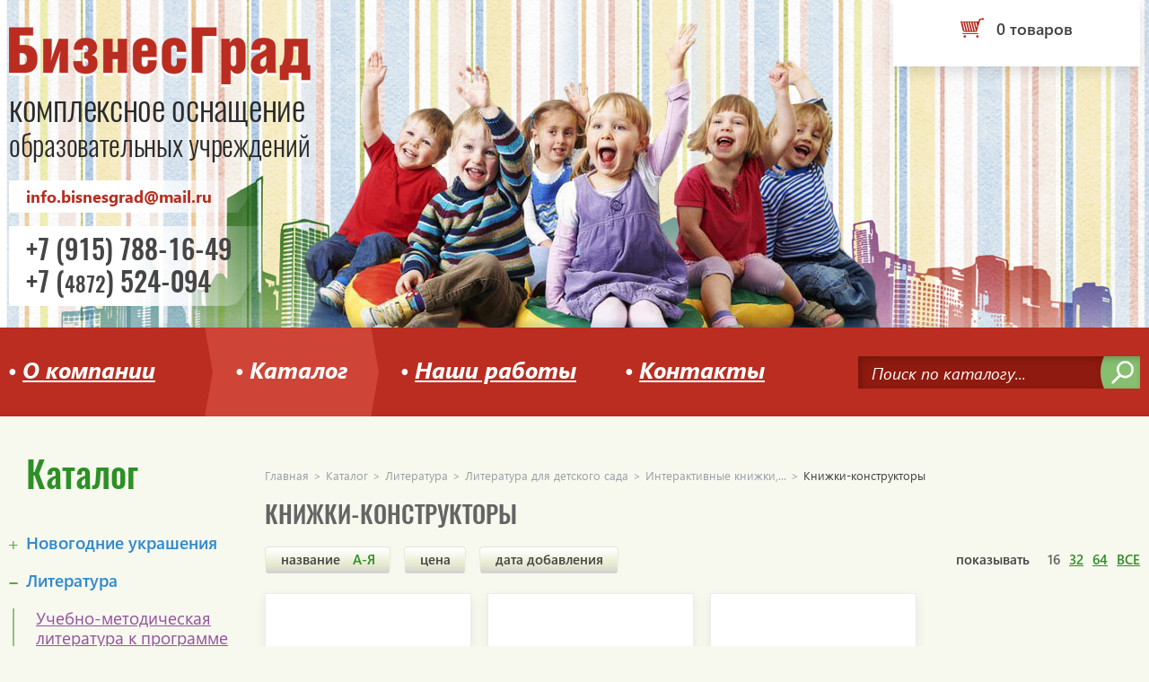

--- FILE ---
content_type: text/html;charset=utf-8
request_url: https://www.bisnesgrad.ru/catalog/section-24691/section-26631/section-25885/section-26632/
body_size: 17848
content:
<!doctype html>
<html class="no-js" lang="ru">
<head>
<meta charset="utf-8" />
<base href="https://www.bisnesgrad.ru/" />
<title>Книжки-конструкторы | Бизнесград - комплексное оснащение образовательных учреждений</title>
<meta name="viewport" content="width=device-width" />
<meta name="yandex-verification" content="6dfb6146a47fb271" /><link rel="stylesheet" href="view/css/styles.css" />
<script data-pack="None">//<![CDATA[
window.GLOBAL={};GLOBAL.isTouchscreen=false;if('ontouchend'in document||!!navigator.msMaxTouchPoints||!!navigator.maxTouchPoints){GLOBAL.isTouchscreen=true}GLOBAL.$queue=[];window.$=function(f){GLOBAL.$queue.push(f)};
//]]></script>
</head>
<body>

<div id="structure">

<header>
  <div class="wrapper">
    <div class="header-left">
      <a href="/" class="logo">
        <img src="view/images/logo.png" alt="БизнесГрад" />
        <span class="caption">Комплексное оснащение <span class="s32">образовательных учреждений</span></span>
      </a>
            <div class="header-contacts contacts-email">
        <a href="mailto:info.bisnesgrad@mail.ru">info.bisnesgrad@mail.ru</a>
      </div>
            <div class="header-contacts contacts-phones">
                    <a href="tel:+79157881649">
                  +7 (915) 788-16-49                </a>
              <a href="tel:+74872524094">
                  +7  (<span class="s23">4872</span>)  524-094                </a>
              <a href="tel:">
                                  </a>
            </div>
    </div>
    <div class="basket js-basket-info">
  <div class="basket-items">0 товаров</div>
  <!--div class="basket-cost">
      по запросу
    </div-->
  <a href="/cart/" class="basket-order">Оформить заказ</a>
</div>  </div>
</header>

<nav>
  <div class="wrapper">
        <ul>
          <li>
        <a href="/about/">О компании</a>
      </li>
          <li class="active">
        <a href="/catalog/">Каталог</a>
      </li>
          <li>
        <a href="/works/">Наши работы</a>
      </li>
          <li>
        <a href="/contacts/">Контакты</a>
      </li>
        </ul>
    <form action="/search/" class="form-search">
      <input type="search" class="input" placeholder="Поиск по каталогу..." name="query" value="" />
      <input type="submit" value="Найти" />
    </form>
  </div>
</nav>
  <div id="content">
    <div class="wrapper">

<aside id="left">
  <a href="/catalog/" class="left-cat-title">Каталог</a>
  <ul class="left-menu">
    <li>
      <a href="/catalog/section-15632/">Новогодние украшения</a>
          <ul>
    <li>
      <a href="/catalog/section-15632/section-15633/">Настольные ёлки до 0,8 м</a>
        </li>
    <li>
      <a href="/catalog/section-15632/section-15663/">Елочки 0,9-1,0 м Эконом</a>
        </li>
    <li>
      <a href="/catalog/section-15632/section-15700/">Елки 1,5-1,7 м Эконом</a>
        </li>
    <li>
      <a href="/catalog/section-15632/section-15729/">Елки 2,0-2,2 м Эконом</a>
        </li>
    <li>
      <a href="/catalog/section-15632/section-15758/">Елки 2,3-2,6 м Эконом</a>
        </li>
    <li>
      <a href="/catalog/section-15632/section-15777/">Оптические светящиеся елки</a>
        </li>
    <li>
      <a href="/catalog/section-15632/section-15796/">Подставки для елки</a>
        </li>
    <li>
      <a href="/catalog/section-15632/section-15817/">Юбки под елку</a>
        </li>
    <li>
      <a href="/catalog/section-15632/section-15840/">Освещение ёлок.  Система LEGOLED</a>
        </li>
    <li>
      <a href="/catalog/section-15632/section-15861/">Освещение ёлок.  Светотехника система ЭКСПО</a>
        </li>
    <li>
      <a href="/catalog/section-15632/section-15874/">Освещение ёлок.  Новогодние гирлянды для уличных елок</a>
        </li>
    <li>
      <a href="/catalog/section-15632/section-15943/">Освещение ёлок.  Новогодние гирлянды.  Клип Лайт</a>
        </li>
    <li>
      <a href="/catalog/section-15632/section-15996/">Освещение ёлок.  Новогодние гирлянды.  Дюралайт 3-проводной чейзинг</a>
        </li>
    <li>
      <a href="/catalog/section-15632/section-16013/">Освещение ёлок.  Новогодние гирлянды.  Дюралайт светодиодный круглый 11 и 13мм</a>
        </li>
    <li>
      <a href="/catalog/section-15632/section-16048/">Электрогирлянды</a>
        </li>
    <li>
      <a href="/catalog/section-15632/section-16087/">Новогодняя мишура и дождик</a>
        </li>
    <li>
      <a href="/catalog/section-15632/section-16130/">Большие пластиковые шары</a>
        </li>
    <li>
      <a href="/catalog/section-15632/section-16157/">Бусы, грозди, колокола, банты</a>
        </li>
    <li>
      <a href="/catalog/section-15632/section-16220/">Снежинки, сосульки, украшения из пенофлекса, верхушки</a>
        </li>
    <li>
      <a href="/catalog/section-15632/section-16259/">Хвойные гирлянды</a>
        </li>
    <li>
      <a href="/catalog/section-15632/section-16326/">Хвойные сваги и ламбрекены</a>
        </li>
    <li>
      <a href="/catalog/section-15632/section-16369/">Хвойные новогодние венки</a>
        </li>
    <li>
      <a href="/catalog/section-15632/section-16466/">Хвойные букеты и композиции</a>
        </li>
    <li>
      <a href="/catalog/section-15632/section-16497/">Шары диаметром до 60 мм</a>
        </li>
    <li>
      <a href="/catalog/section-15632/section-16520/">Наборы пластиковых шаров ДЕЛЮКС</a>
        </li>
    <li>
      <a href="/catalog/section-15632/section-16615/">Пластиковые шары с декором</a>
        </li>
    <li>
      <a href="/catalog/section-15632/section-16634/">Грозди из елочных шаров</a>
        </li>
    <li>
      <a href="/catalog/section-15632/section-16651/">Пластиковые шары расписные</a>
        </li>
    <li>
      <a href="/catalog/section-15632/section-16686/">Пластиковые шары с картинками Дисней</a>
        </li>
    <li>
      <a href="/catalog/section-15632/section-16725/">Подарочные наборы расписных шаров</a>
        </li>
    <li>
      <a href="/catalog/section-15632/section-16736/">Стеклянные шары однотонные и разноцветные</a>
        </li>
    <li>
      <a href="/catalog/section-15632/section-16799/">Наборы стеклянных шаров с верхушками (Елочка, Россия)</a>
        </li>
    <li>
      <a href="/catalog/section-15632/section-16822/">Новогодние гирлянды</a>
        </li>
    <li>
      <a href="/catalog/section-15632/section-16857/">Новогодние фигурки</a>
        </li>
    <li>
      <a href="/catalog/section-15632/section-16928/">Новогодние наборы подвесок, шишек, бусы (стекло)</a>
        </li>
      </ul>
        </li>
    <li class="active">
      <a href="/catalog/section-24691/">Литература</a>
          <ul>
    <li>
      <a href="/catalog/section-24691/section-24069/">Учебно-методическая литература к программе от рождения до школы</a>
          <ul>
    <li>
      <a href="/catalog/section-24691/section-24069/section-24070/">Методические пособия</a>
          <ul>
    <li>
      <a href="/catalog/section-24691/section-24069/section-24070/section-24071/">Книги и пособия руководителей, специалистов, методистов</a>
        </li>
    <li>
      <a href="/catalog/section-24691/section-24069/section-24070/section-24102/">Младенческий и ранний возраст</a>
        </li>
    <li>
      <a href="/catalog/section-24691/section-24069/section-24070/section-24111/">Познавательное развитие</a>
        </li>
    <li>
      <a href="/catalog/section-24691/section-24069/section-24070/section-24156/">Художественно-эстетическое развитие</a>
        </li>
    <li>
      <a href="/catalog/section-24691/section-24069/section-24070/section-24181/">Физическое развитие</a>
        </li>
    <li>
      <a href="/catalog/section-24691/section-24069/section-24070/section-24206/">Речевое развитие</a>
        </li>
    <li>
      <a href="/catalog/section-24691/section-24069/section-24070/section-24217/">Социально-коммуникативное развитие</a>
        </li>
      </ul>
        </li>
    <li>
      <a href="/catalog/section-24691/section-24069/section-24246/">Наглядные пособия</a>
          <ul>
    <li>
      <a href="/catalog/section-24691/section-24069/section-24246/section-24247/">Речевое развитие</a>
        </li>
    <li>
      <a href="/catalog/section-24691/section-24069/section-24246/section-24258/">Познавательное развитие</a>
        </li>
    <li>
      <a href="/catalog/section-24691/section-24069/section-24246/section-24261/">Безопасность</a>
        </li>
    <li>
      <a href="/catalog/section-24691/section-24069/section-24246/section-24268/">Оформление родительских уголков</a>
        </li>
      </ul>
        </li>
    <li>
      <a href="/catalog/section-24691/section-24069/section-24277/">Рабочие тетради</a>
        </li>
    <li>
      <a href="/catalog/section-24691/section-24069/section-24310/">Хрестоматии</a>
        </li>
    <li>
      <a href="/catalog/section-24691/section-24069/section-24321/">УМК к программе ОТКРЫТИЯ</a>
        </li>
    <li>
      <a href="/catalog/section-24691/section-24069/section-24326/">Информационно-деловое оснащение ДОУ</a>
          <ul>
    <li>
      <a href="/catalog/section-24691/section-24069/section-24326/section-24327/">Наклейки на шкафчики</a>
        </li>
    <li>
      <a href="/catalog/section-24691/section-24069/section-24326/section-24336/">Нормативно-правовая библиотека ДОУ</a>
        </li>
      </ul>
        </li>
    <li>
      <a href="/catalog/section-24691/section-24069/section-24341/">Наглядно-дидактические пособия</a>
          <ul>
    <li>
      <a href="/catalog/section-24691/section-24069/section-24341/section-24342/">Мир в картинках</a>
        </li>
    <li>
      <a href="/catalog/section-24691/section-24069/section-24341/section-24415/">Рассказы по картинкам</a>
        </li>
    <li>
      <a href="/catalog/section-24691/section-24069/section-24341/section-24454/">Расскажите детям о...</a>
        </li>
    <li>
      <a href="/catalog/section-24691/section-24069/section-24341/section-24507/">Грамматика в картинках</a>
        </li>
    <li>
      <a href="/catalog/section-24691/section-24069/section-24341/section-24524/">Откуда что берется</a>
        </li>
    <li>
      <a href="/catalog/section-24691/section-24069/section-24341/section-24527/">Плакаты</a>
        </li>
    <li>
      <a href="/catalog/section-24691/section-24069/section-24341/section-24603/">Плакаты. Логопедия и развитие речи</a>
        </li>
      </ul>
        </li>
    <li>
      <a href="/catalog/section-24691/section-24069/section-24614/">Электронные книги</a>
        </li>
    <li>
      <a href="/catalog/section-24691/section-24069/section-24671/">Высшее профессиональное образование</a>
        </li>
    <li>
      <a href="/catalog/section-24691/section-24069/section-24688/">Правила безопасности для малышей</a>
        </li>
      </ul>
        </li>
    <li class="active">
      <a href="/catalog/section-24691/section-26631/">Литература для детского сада</a>
          <ul>
    <li>
      <a href="/catalog/section-24691/section-26631/section-24692/">Школа Семи Гномов</a>
          <ul>
    <li>
      <a href="/catalog/section-24691/section-26631/section-24692/section-24693/">Комплекты ШСГ в коробочках</a>
        </li>
    <li>
      <a href="/catalog/section-24691/section-26631/section-24692/section-24708/">Первый год обучения</a>
        </li>
    <li>
      <a href="/catalog/section-24691/section-26631/section-24692/section-24733/">Второй год обучения</a>
        </li>
    <li>
      <a href="/catalog/section-24691/section-26631/section-24692/section-24758/">Третий год обучения</a>
        </li>
    <li>
      <a href="/catalog/section-24691/section-26631/section-24692/section-24783/">Четвертый год обучения</a>
        </li>
    <li>
      <a href="/catalog/section-24691/section-26631/section-24692/section-24808/">Пятый год обучения</a>
        </li>
    <li>
      <a href="/catalog/section-24691/section-26631/section-24692/section-24833/">Шестой год обучения</a>
        </li>
    <li>
      <a href="/catalog/section-24691/section-26631/section-24692/section-24858/">Седьмой год обучения</a>
        </li>
    <li>
      <a href="/catalog/section-24691/section-26631/section-24692/section-24883/">Игротека Школы Семи Гномов</a>
        </li>
    <li>
      <a href="/catalog/section-24691/section-26631/section-24692/section-24906/">Переменка в Школе Семи Гномов</a>
        </li>
    <li>
      <a href="/catalog/section-24691/section-26631/section-24692/section-24915/">Библиотека Школы Семи Гномов</a>
        </li>
      </ul>
        </li>
    <li>
      <a href="/catalog/section-24691/section-26631/section-24918/">Малышарики</a>
          <ul>
    <li>
      <a href="/catalog/section-24691/section-26631/section-24918/section-24920/">Малышарики. Курс раннего развития 0+</a>
        </li>
    <li>
      <a href="/catalog/section-24691/section-26631/section-24918/section-24933/">Малышарики. Курс раннего развития 1+</a>
        </li>
    <li>
      <a href="/catalog/section-24691/section-26631/section-24918/section-24940/">Малышарики. Курс раннего развития 2+</a>
        </li>
    <li>
      <a href="/catalog/section-24691/section-26631/section-24918/section-24947/">Малышарики. Курс раннего развития 3+</a>
        </li>
    <li>
      <a href="/catalog/section-24691/section-26631/section-24918/section-24954/">Малышарики с наклейками</a>
        </li>
    <li>
      <a href="/catalog/section-24691/section-26631/section-24918/section-24963/">Малышарики. Водные раскраски</a>
        </li>
    <li>
      <a href="/catalog/section-24691/section-26631/section-24918/section-24972/">Прятки с Малышариками</a>
        </li>
    <li>
      <a href="/catalog/section-24691/section-26631/section-24918/section-24981/">Малышарики. Раскраски</a>
        </li>
    <li>
      <a href="/catalog/section-24691/section-26631/section-24918/section-24992/">Малышарики. Рисуем пальчиками</a>
        </li>
    <li>
      <a href="/catalog/section-24691/section-26631/section-24918/section-24999/">Первые слова Малышариков (EVA)</a>
        </li>
    <li>
      <a href="/catalog/section-24691/section-26631/section-24918/section-25010/">Малышарики. Логика с наклейками</a>
        </li>
    <li>
      <a href="/catalog/section-24691/section-26631/section-24918/section-25017/">Малышарики. Супермемори</a>
        </li>
    <li>
      <a href="/catalog/section-24691/section-26631/section-24918/section-25022/">Малышарики. Собери цепочку</a>
        </li>
    <li>
      <a href="/catalog/section-24691/section-26631/section-24918/section-25033/">Малышарики. Лабиринты</a>
        </li>
    <li>
      <a href="/catalog/section-24691/section-26631/section-24918/section-25038/">Малышарики. Рисовашка</a>
        </li>
    <li>
      <a href="/catalog/section-24691/section-26631/section-24918/section-25047/">Малышарики. Дополни картинку</a>
        </li>
    <li>
      <a href="/catalog/section-24691/section-26631/section-24918/section-25054/">Малышарики. Волшебные раскраски</a>
        </li>
    <li>
      <a href="/catalog/section-24691/section-26631/section-24918/section-25063/">Музыкальные Малышарики</a>
        </li>
      </ul>
        </li>
    <li>
      <a href="/catalog/section-24691/section-26631/section-25068/">Детское творчество</a>
          <ul>
    <li>
      <a href="/catalog/section-24691/section-26631/section-25068/section-25069/">Это может Ваш малыш (1-3 года)</a>
        </li>
    <li>
      <a href="/catalog/section-24691/section-26631/section-25068/section-25106/">Маленькие фантазеры</a>
        </li>
    <li>
      <a href="/catalog/section-24691/section-26631/section-25068/section-25111/">Рисуем пальчиками. Для детей 1-3 лет</a>
        </li>
    <li>
      <a href="/catalog/section-24691/section-26631/section-25068/section-25124/">Рисуем фломастерами</a>
        </li>
    <li>
      <a href="/catalog/section-24691/section-26631/section-25068/section-25131/">Пластилиновые картинки</a>
        </li>
    <li>
      <a href="/catalog/section-24691/section-26631/section-25068/section-25140/">Я хочу нарисовать сказку</a>
        </li>
      </ul>
        </li>
    <li>
      <a href="/catalog/section-24691/section-26631/section-25149/">Книжки с наклейками</a>
          <ul>
    <li>
      <a href="/catalog/section-24691/section-26631/section-25149/section-25150/">Наклей. Раскрась. Книжки с вырубкой, стихами и наклейками (2+)</a>
        </li>
    <li>
      <a href="/catalog/section-24691/section-26631/section-25149/section-25159/">Первые раскраски малыша. Книжки с наклейками</a>
        </li>
    <li>
      <a href="/catalog/section-24691/section-26631/section-25149/section-25172/">Раскраски с наклейками для малышей. Крупные рисунки, веселые стихи, занимательные задания (2+)</a>
        </li>
    <li>
      <a href="/catalog/section-24691/section-26631/section-25149/section-25179/">Раскраски с наклейками. Тематические раскраски со стихами и наклейками (3+)</a>
        </li>
    <li>
      <a href="/catalog/section-24691/section-26631/section-25149/section-25208/">Мама и малыши</a>
        </li>
    <li>
      <a href="/catalog/section-24691/section-26631/section-25149/section-25217/">Книжки с наклейками для самых маленьких</a>
        </li>
    <li>
      <a href="/catalog/section-24691/section-26631/section-25149/section-25248/">Кружочки</a>
        </li>
    <li>
      <a href="/catalog/section-24691/section-26631/section-25149/section-25257/">100 веселых наклеек</a>
        </li>
    <li>
      <a href="/catalog/section-24691/section-26631/section-25149/section-25264/">Развивающие книжки с наклейками</a>
        </li>
    <li>
      <a href="/catalog/section-24691/section-26631/section-25149/section-25269/">Развивающие наклейки для малышей</a>
        </li>
    <li>
      <a href="/catalog/section-24691/section-26631/section-25149/section-25292/">Чудесные наклейки</a>
        </li>
    <li>
      <a href="/catalog/section-24691/section-26631/section-25149/section-25321/">Спрячь меня</a>
        </li>
    <li>
      <a href="/catalog/section-24691/section-26631/section-25149/section-25330/">Любимые сказки с наклейками</a>
        </li>
    <li>
      <a href="/catalog/section-24691/section-26631/section-25149/section-25339/">Добрые наклейки</a>
        </li>
    <li>
      <a href="/catalog/section-24691/section-26631/section-25149/section-25344/">Милашки-очаровашки. С наклейками</a>
        </li>
    <li>
      <a href="/catalog/section-24691/section-26631/section-25149/section-25351/">Весёлые кружочки</a>
        </li>
    <li>
      <a href="/catalog/section-24691/section-26631/section-25149/section-25358/">Лесная школа</a>
        </li>
    <li>
      <a href="/catalog/section-24691/section-26631/section-25149/section-25393/">Наклейки-смайлики</a>
        </li>
    <li>
      <a href="/catalog/section-24691/section-26631/section-25149/section-25402/">Мир природы. Фотонаклейки</a>
        </li>
    <li>
      <a href="/catalog/section-24691/section-26631/section-25149/section-25411/">Умный зайка</a>
        </li>
    <li>
      <a href="/catalog/section-24691/section-26631/section-25149/section-25428/">Я могу сам</a>
        </li>
    <li>
      <a href="/catalog/section-24691/section-26631/section-25149/section-25441/">Сказки с эмоциями</a>
        </li>
    <li>
      <a href="/catalog/section-24691/section-26631/section-25149/section-25450/">Правила безопасности</a>
        </li>
    <li>
      <a href="/catalog/section-24691/section-26631/section-25149/section-25455/">Активити с наклейками</a>
        </li>
    <li>
      <a href="/catalog/section-24691/section-26631/section-25149/section-25464/">Раскрась Россию</a>
        </li>
    <li>
      <a href="/catalog/section-24691/section-26631/section-25149/section-25469/">Сказки с кружочками</a>
        </li>
    <li>
      <a href="/catalog/section-24691/section-26631/section-25149/section-25478/">Любимые сказки малышей</a>
        </li>
    <li>
      <a href="/catalog/section-24691/section-26631/section-25149/section-25487/">Активити для девочек</a>
        </li>
    <li>
      <a href="/catalog/section-24691/section-26631/section-25149/section-25492/">Пиксельные наклейки</a>
        </li>
    <li>
      <a href="/catalog/section-24691/section-26631/section-25149/section-25501/">Геометрические наклейки</a>
        </li>
    <li>
      <a href="/catalog/section-24691/section-26631/section-25149/section-25510/">Наклейки с загадками</a>
        </li>
      </ul>
        </li>
    <li>
      <a href="/catalog/section-24691/section-26631/section-25521/">Необычные раскраски</a>
          <ul>
    <li>
      <a href="/catalog/section-24691/section-26631/section-25521/section-25522/">Я рисую. Для детей 2-4 лет</a>
        </li>
    <li>
      <a href="/catalog/section-24691/section-26631/section-25521/section-25529/">Машинки. Для детей 2-4 лет</a>
        </li>
    <li>
      <a href="/catalog/section-24691/section-26631/section-25521/section-25538/">Я рисую водой</a>
        </li>
    <li>
      <a href="/catalog/section-24691/section-26631/section-25521/section-25547/">Мои первые водные раскраски</a>
        </li>
    <li>
      <a href="/catalog/section-24691/section-26631/section-25521/section-25556/">Раскрашиваю водой</a>
        </li>
    <li>
      <a href="/catalog/section-24691/section-26631/section-25521/section-25565/">Раскраски-гармошки</a>
        </li>
    <li>
      <a href="/catalog/section-24691/section-26631/section-25521/section-25582/">Раскраски с глиттерным контуром</a>
        </li>
    <li>
      <a href="/catalog/section-24691/section-26631/section-25521/section-25591/">Раскрась водой. Загадки-добавлялки</a>
        </li>
      </ul>
        </li>
    <li>
      <a href="/catalog/section-24691/section-26631/section-25600/">Книги милашки</a>
          <ul>
    <li>
      <a href="/catalog/section-24691/section-26631/section-25600/section-25601/">Милашки-очаровашки</a>
        </li>
    <li>
      <a href="/catalog/section-24691/section-26631/section-25600/section-25610/">Профессии. Картонные книжки небольшого формата для ознакомления детей с различными профессиями</a>
        </li>
    <li>
      <a href="/catalog/section-24691/section-26631/section-25600/section-25619/">Угадай, кто...</a>
        </li>
    <li>
      <a href="/catalog/section-24691/section-26631/section-25600/section-25628/">Мой первый телефон</a>
        </li>
      </ul>
        </li>
    <li>
      <a href="/catalog/section-24691/section-26631/section-25637/">Книжки со звуками</a>
          <ul>
    <li>
      <a href="/catalog/section-24691/section-26631/section-25637/section-25638/">Звуковые книжки (одна большая кнопка)</a>
        </li>
    <li>
      <a href="/catalog/section-24691/section-26631/section-25637/section-25641/">Звуковые книжки (много кнопок)</a>
        </li>
    <li>
      <a href="/catalog/section-24691/section-26631/section-25637/section-25662/">Великие композиторы детям</a>
        </li>
      </ul>
        </li>
    <li>
      <a href="/catalog/section-24691/section-26631/section-25669/">Развивающие тетради (книжки-активити)</a>
          <ul>
    <li>
      <a href="/catalog/section-24691/section-26631/section-25669/section-25670/">Рисуем по точкам</a>
        </li>
    <li>
      <a href="/catalog/section-24691/section-26631/section-25669/section-25679/">Умный малыш</a>
        </li>
    <li>
      <a href="/catalog/section-24691/section-26631/section-25669/section-25688/">Дорисовашки</a>
        </li>
    <li>
      <a href="/catalog/section-24691/section-26631/section-25669/section-25691/">Рисуют малыши. Для детей 2-4 лет</a>
        </li>
    <li>
      <a href="/catalog/section-24691/section-26631/section-25669/section-25702/">Рисуем по клеточкам</a>
        </li>
    <li>
      <a href="/catalog/section-24691/section-26631/section-25669/section-25711/">Раскрашиваем по цифрам</a>
        </li>
    <li>
      <a href="/catalog/section-24691/section-26631/section-25669/section-25720/">Веселые прописи</a>
        </li>
    <li>
      <a href="/catalog/section-24691/section-26631/section-25669/section-25729/">Увлекательные задания</a>
        </li>
      </ul>
        </li>
    <li>
      <a href="/catalog/section-24691/section-26631/section-25736/">Тактильные книжки</a>
          <ul>
    <li>
      <a href="/catalog/section-24691/section-26631/section-25736/section-25737/">Потрогай и погладь</a>
        </li>
      </ul>
        </li>
    <li>
      <a href="/catalog/section-24691/section-26631/section-25744/">Книжки раскладушки, книжки с клапанами и окошками</a>
          <ul>
    <li>
      <a href="/catalog/section-24691/section-26631/section-25744/section-25745/">Интерактивная сказка</a>
        </li>
    <li>
      <a href="/catalog/section-24691/section-26631/section-25744/section-25754/">Отогни и посмотри</a>
        </li>
    <li>
      <a href="/catalog/section-24691/section-26631/section-25744/section-25757/">Сказки - гармошки</a>
        </li>
    <li>
      <a href="/catalog/section-24691/section-26631/section-25744/section-25764/">Книжки - гармошки</a>
        </li>
    <li>
      <a href="/catalog/section-24691/section-26631/section-25744/section-25777/">Кто какой. Книжки-раскладушки для самых маленьких</a>
        </li>
    <li>
      <a href="/catalog/section-24691/section-26631/section-25744/section-25780/">Начинаю говорить</a>
        </li>
    <li>
      <a href="/catalog/section-24691/section-26631/section-25744/section-25789/">Книжки с окошками</a>
        </li>
    <li>
      <a href="/catalog/section-24691/section-26631/section-25744/section-25792/">Живая сказка</a>
        </li>
    <li>
      <a href="/catalog/section-24691/section-26631/section-25744/section-25797/">Кем я хочу стать</a>
        </li>
    <li>
      <a href="/catalog/section-24691/section-26631/section-25744/section-25802/">Сказки с окошками</a>
        </li>
    <li>
      <a href="/catalog/section-24691/section-26631/section-25744/section-25807/">Книжки с загадками и сюрпризами</a>
        </li>
    <li>
      <a href="/catalog/section-24691/section-26631/section-25744/section-25812/">Зверушки-раскладушки</a>
        </li>
    <li>
      <a href="/catalog/section-24691/section-26631/section-25744/section-25821/">Книжки-панорамки</a>
        </li>
      </ul>
        </li>
    <li>
      <a href="/catalog/section-24691/section-26631/section-25830/">Книжки с пазлами</a>
          <ul>
    <li>
      <a href="/catalog/section-24691/section-26631/section-25830/section-25831/">Играем в театр</a>
        </li>
    <li>
      <a href="/catalog/section-24691/section-26631/section-25830/section-25844/">Пазлы-прятки</a>
        </li>
    <li>
      <a href="/catalog/section-24691/section-26631/section-25830/section-25853/">Играем в сказку</a>
        </li>
      </ul>
        </li>
    <li>
      <a href="/catalog/section-24691/section-26631/section-25866/">Книжки для купания</a>
          <ul>
    <li>
      <a href="/catalog/section-24691/section-26631/section-25866/section-25867/">Волшебные водные раскраски</a>
        </li>
    <li>
      <a href="/catalog/section-24691/section-26631/section-25866/section-25876/">Купашки. Книжки для купания</a>
        </li>
      </ul>
        </li>
    <li class="active">
      <a href="/catalog/section-24691/section-26631/section-25885/">Интерактивные книжки, книжки-игрушки</a>
          <ul>
    <li>
      <a href="/catalog/section-24691/section-26631/section-25885/section-25892/">Настольный театр</a>
        </li>
    <li>
      <a href="/catalog/section-24691/section-26631/section-25885/section-25901/">Книжки с пальчиковыми куклами</a>
        </li>
    <li>
      <a href="/catalog/section-24691/section-26631/section-25885/section-25918/">Покрути колесико!</a>
        </li>
    <li>
      <a href="/catalog/section-24691/section-26631/section-25885/section-25927/">Книжки-лесенки</a>
        </li>
    <li>
      <a href="/catalog/section-24691/section-26631/section-25885/section-25930/">Любимые сказки с кубиками</a>
        </li>
    <li>
      <a href="/catalog/section-24691/section-26631/section-25885/section-25935/">Книжки-погремушки</a>
        </li>
    <li>
      <a href="/catalog/section-24691/section-26631/section-25885/section-25940/">Маленький инженер</a>
        </li>
    <li>
      <a href="/catalog/section-24691/section-26631/section-25885/section-25947/">Неваляшки</a>
        </li>
    <li>
      <a href="/catalog/section-24691/section-26631/section-25885/section-25956/">Книжки-зверушки</a>
        </li>
    <li>
      <a href="/catalog/section-24691/section-26631/section-25885/section-25967/">Тяни-толкай</a>
        </li>
    <li>
      <a href="/catalog/section-24691/section-26631/section-25885/section-25976/">Книжки-обнимашки</a>
        </li>
    <li class="active">
      <a href="/catalog/section-24691/section-26631/section-25885/section-26632/" class="active">Книжки-конструкторы</a>
        </li>
      </ul>
        </li>
    <li>
      <a href="/catalog/section-24691/section-26631/section-25989/">Занимательное обучение и воспитание</a>
          <ul>
    <li>
      <a href="/catalog/section-24691/section-26631/section-25989/section-25990/">Учимся читать по складам</a>
        </li>
    <li>
      <a href="/catalog/section-24691/section-26631/section-25989/section-25997/">Учимся читать</a>
        </li>
    <li>
      <a href="/catalog/section-24691/section-26631/section-25989/section-26002/">Читаю по слогам</a>
        </li>
    <li>
      <a href="/catalog/section-24691/section-26631/section-25989/section-26011/">Мои блестящие книжки. Словарь в картинках</a>
        </li>
    <li>
      <a href="/catalog/section-24691/section-26631/section-25989/section-26014/">Читаю сам</a>
        </li>
    <li>
      <a href="/catalog/section-24691/section-26631/section-25989/section-26027/">Атласы</a>
        </li>
    <li>
      <a href="/catalog/section-24691/section-26631/section-25989/section-26034/">Пуговки и бантики. Книги на плотном картоне</a>
        </li>
    <li>
      <a href="/catalog/section-24691/section-26631/section-25989/section-26043/">Прекрасная Принцесса</a>
        </li>
    <li>
      <a href="/catalog/section-24691/section-26631/section-25989/section-26048/">Подготовка к школе. Тесты</a>
        </li>
    <li>
      <a href="/catalog/section-24691/section-26631/section-25989/section-26059/">Подарочные книги. Азбука и счет</a>
        </li>
    <li>
      <a href="/catalog/section-24691/section-26631/section-25989/section-26072/">АртГраттаж</a>
        </li>
    <li>
      <a href="/catalog/section-24691/section-26631/section-25989/section-26077/">Слова в картинках</a>
        </li>
    <li>
      <a href="/catalog/section-24691/section-26631/section-25989/section-26086/">Поиграем в города</a>
        </li>
    <li>
      <a href="/catalog/section-24691/section-26631/section-25989/section-26091/">Найди и покажи</a>
        </li>
    <li>
      <a href="/catalog/section-24691/section-26631/section-25989/section-26096/">Я читаю сам</a>
        </li>
      </ul>
        </li>
    <li>
      <a href="/catalog/section-24691/section-26631/section-26105/">Сказки, рассказы, стихи</a>
          <ul>
    <li>
      <a href="/catalog/section-24691/section-26631/section-26105/section-26106/">Русские сказки. Книжки с вырубкой</a>
        </li>
    <li>
      <a href="/catalog/section-24691/section-26631/section-26105/section-26111/">Сказки и потешки для самых маленьких</a>
        </li>
    <li>
      <a href="/catalog/section-24691/section-26631/section-26105/section-26116/">Большая поэзия для маленьких детей</a>
        </li>
    <li>
      <a href="/catalog/section-24691/section-26631/section-26105/section-26127/">Стихи про животных. Книжки на плотном картоне</a>
        </li>
    <li>
      <a href="/catalog/section-24691/section-26631/section-26105/section-26130/">Мими-мишки. Книжки про маму, папу и меня</a>
        </li>
    <li>
      <a href="/catalog/section-24691/section-26631/section-26105/section-26133/">Катя и Бим</a>
        </li>
    <li>
      <a href="/catalog/section-24691/section-26631/section-26105/section-26138/">Любимые сказки К.И. Чуковского</a>
          <ul>
    <li>
      <a href="/catalog/section-24691/section-26631/section-26105/section-26138/section-26139/">Любимые сказки К.И. Чуковского. Книги в мягкой обложке</a>
        </li>
    <li>
      <a href="/catalog/section-24691/section-26631/section-26105/section-26138/section-26158/">Любимые сказки К.И. Чуковского. Книги на картоне</a>
        </li>
      </ul>
        </li>
      </ul>
        </li>
    <li>
      <a href="/catalog/section-24691/section-26631/section-26181/">Книжки на картоне для малышей</a>
          <ul>
    <li>
      <a href="/catalog/section-24691/section-26631/section-26181/section-26182/">Книжки-малышки. Книжки на картоне, с вырубкой, с забавным рассказо в стихах и иллюстрациями</a>
        </li>
    <li>
      <a href="/catalog/section-24691/section-26631/section-26181/section-26185/">Профессии (книги на толстом картоне, большого формата, с вырубкой)</a>
        </li>
    <li>
      <a href="/catalog/section-24691/section-26631/section-26181/section-26194/">Книжки-улитки. Картонные книжки необчной формы, с вырубкой</a>
        </li>
    <li>
      <a href="/catalog/section-24691/section-26631/section-26181/section-26203/">Умный зайка. Картонные книжки небольшого формата в твердом переплете с поролоном</a>
        </li>
    <li>
      <a href="/catalog/section-24691/section-26631/section-26181/section-26212/">Книжки-малютки. Картонные книжки небольшого формата</a>
        </li>
    <li>
      <a href="/catalog/section-24691/section-26631/section-26181/section-26221/">Книжки-плюшки (EVA)</a>
          <ul>
    <li>
      <a href="/catalog/section-24691/section-26631/section-26181/section-26221/section-26222/">Книжки-плюшки. Забавные зверушки (EVA)</a>
        </li>
    <li>
      <a href="/catalog/section-24691/section-26631/section-26181/section-26221/section-26235/">Книжки-плюшки. Разноцветный зоопарк (EVA)</a>
        </li>
    <li>
      <a href="/catalog/section-24691/section-26631/section-26181/section-26221/section-26244/">Книжки-плюшки. Мой первый словарик  (EVA)</a>
        </li>
    <li>
      <a href="/catalog/section-24691/section-26631/section-26181/section-26221/section-26257/">Книжки-плюшки. Для самых маленьких (EVA)</a>
        </li>
    <li>
      <a href="/catalog/section-24691/section-26631/section-26181/section-26221/section-26268/">Книжки-плюшки. Времена года (EVA)</a>
        </li>
    <li>
      <a href="/catalog/section-24691/section-26631/section-26181/section-26221/section-26277/">Книжки-плюшки. Загадки о зверятках (EVA)</a>
        </li>
    <li>
      <a href="/catalog/section-24691/section-26631/section-26181/section-26221/section-26286/">Книжки-плюшки. Моя первая книжка (EVA)</a>
        </li>
      </ul>
        </li>
      </ul>
        </li>
    <li>
      <a href="/catalog/section-24691/section-26631/section-26295/">Азбуки</a>
          <ul>
    <li>
      <a href="/catalog/section-24691/section-26631/section-26295/section-26296/">Азбуки</a>
        </li>
    <li>
      <a href="/catalog/section-24691/section-26631/section-26295/section-26301/">Азбуки с наклейками</a>
        </li>
    <li>
      <a href="/catalog/section-24691/section-26631/section-26295/section-26312/">Английский язык малышам</a>
        </li>
      </ul>
        </li>
    <li>
      <a href="/catalog/section-24691/section-26631/section-26349/">Программа МОНТЕССОРИ</a>
          <ul>
    <li>
      <a href="/catalog/section-24691/section-26631/section-26349/section-26350/">Развитие через игру. Моя первая книжка</a>
        </li>
    <li>
      <a href="/catalog/section-24691/section-26631/section-26349/section-26361/">Развитие через игру. Активити с наклейками</a>
        </li>
    <li>
      <a href="/catalog/section-24691/section-26631/section-26349/section-26368/">Развитие через игру. Игровой набор карточек</a>
        </li>
      </ul>
        </li>
    <li>
      <a href="/catalog/section-24691/section-26631/section-26377/">Книги для родителей и воспитателей</a>
          <ul>
    <li>
      <a href="/catalog/section-24691/section-26631/section-26377/section-26378/">100 увлекательных игр</a>
        </li>
    <li>
      <a href="/catalog/section-24691/section-26631/section-26377/section-26391/">Здоровье. Физическое развитие</a>
        </li>
    <li>
      <a href="/catalog/section-24691/section-26631/section-26377/section-26432/">Шпаргалки для родителей</a>
        </li>
    <li>
      <a href="/catalog/section-24691/section-26631/section-26377/section-26447/">Библиотека воспитателя</a>
        </li>
    <li>
      <a href="/catalog/section-24691/section-26631/section-26377/section-26633/">Детское творчество</a>
        </li>
      </ul>
        </li>
    <li>
      <a href="/catalog/section-24691/section-26631/section-26450/">Новогодние книги</a>
          <ul>
    <li>
      <a href="/catalog/section-24691/section-26631/section-26450/section-26451/">Новогодние книжки подарочные</a>
        </li>
    <li>
      <a href="/catalog/section-24691/section-26631/section-26450/section-26460/">Новогодние раскраски</a>
        </li>
    <li>
      <a href="/catalog/section-24691/section-26631/section-26450/section-26467/">Новогодние книжки с вырубкой</a>
        </li>
      </ul>
        </li>
    <li>
      <a href="/catalog/section-24691/section-26631/section-26474/">Парциальные программы</a>
          <ul>
    <li>
      <a href="/catalog/section-24691/section-26631/section-26474/section-26475/">Народное искусство - детям</a>
          <ul>
    <li>
      <a href="/catalog/section-24691/section-26631/section-26474/section-26475/section-26476/">Народное искусство. Альбомы для творчества</a>
        </li>
    <li>
      <a href="/catalog/section-24691/section-26631/section-26474/section-26475/section-26501/">Народное искусство. Комплекты для творчества в еврослоте</a>
        </li>
    <li>
      <a href="/catalog/section-24691/section-26631/section-26474/section-26475/section-26518/">Народное искусство. Наглядные пособия в папке</a>
        </li>
    <li>
      <a href="/catalog/section-24691/section-26631/section-26474/section-26475/section-26533/">Народное искусство. Плакаты</a>
        </li>
      </ul>
        </li>
    <li>
      <a href="/catalog/section-24691/section-26631/section-26474/section-26550/">Математика в детском саду. Авторская программа Новиковой В. П.</a>
        </li>
    <li>
      <a href="/catalog/section-24691/section-26631/section-26474/section-26571/">Экологическое воспитание в детском саду. Авторская программа Николаевой С. Н.</a>
        </li>
    <li>
      <a href="/catalog/section-24691/section-26631/section-26474/section-26606/">Мир искусства</a>
        </li>
    <li>
      <a href="/catalog/section-24691/section-26631/section-26474/section-26621/">Художественное творчество и конструирование. Авторская программа Куцаковой Л. В.</a>
        </li>
      </ul>
        </li>
      </ul>
        </li>
      </ul>
        </li>
    <li>
      <a href="/catalog/section-413/">Игрушки</a>
          <ul>
    <li>
      <a href="/catalog/section-413/section-4362/">Пластиковые</a>
          <ul>
    <li>
      <a href="/catalog/section-413/section-4362/section-574/">Кораблики</a>
        </li>
    <li>
      <a href="/catalog/section-413/section-4362/section-929/">Машинки</a>
        </li>
    <li>
      <a href="/catalog/section-413/section-4362/section-1932/">Электромобили</a>
        </li>
    <li>
      <a href="/catalog/section-413/section-4362/section-2201/">Гаражи-паркинги-горки</a>
        </li>
    <li>
      <a href="/catalog/section-413/section-4362/section-2404/">Тачки   Тележки   Газонокосилки</a>
        </li>
    <li>
      <a href="/catalog/section-413/section-4362/section-2493/">Продукция в дисплеях</a>
        </li>
    <li>
      <a href="/catalog/section-413/section-4362/section-2573/">Посуда детская, фрукты</a>
        </li>
    <li>
      <a href="/catalog/section-413/section-4362/section-2708/">Прочие товары</a>
        </li>
    <li>
      <a href="/catalog/section-413/section-4362/section-2717/">Летний ассортимент (Песочка)</a>
        </li>
    <li>
      <a href="/catalog/section-413/section-4362/section-4366/">Конструкторы</a>
        </li>
    <li>
      <a href="/catalog/section-413/section-4362/section-4367/">Развивающие игрушки</a>
        </li>
    <li>
      <a href="/catalog/section-413/section-4362/section-4368/">Каталки</a>
        </li>
      </ul>
        </li>
    <li>
      <a href="/catalog/section-413/section-4363/">Деревянные</a>
        </li>
    <li>
      <a href="/catalog/section-413/section-7542/">Куклы</a>
          <ul>
    <li>
      <a href="/catalog/section-413/section-7542/section-7541/">По именам</a>
        </li>
    <li>
      <a href="/catalog/section-413/section-7542/section-5058/">Этнические куклы</a>
        </li>
    <li>
      <a href="/catalog/section-413/section-7542/section-5164/">Мягконабивные куклы</a>
        </li>
    <li>
      <a href="/catalog/section-413/section-7542/section-5257/">По профессиям</a>
        </li>
      </ul>
        </li>
    <li>
      <a href="/catalog/section-413/section-13191/">Настольные игры</a>
          <ul>
    <li>
      <a href="/catalog/section-413/section-13191/section-13192/">Настольные игры</a>
        </li>
    <li>
      <a href="/catalog/section-413/section-13191/section-13671/">Игры с карточками</a>
        </li>
    <li>
      <a href="/catalog/section-413/section-13191/section-13744/">Лото, домино, мозаика</a>
        </li>
    <li>
      <a href="/catalog/section-413/section-13191/section-13972/">Гравюры</a>
        </li>
    <li>
      <a href="/catalog/section-413/section-13191/section-14077/">Аудиокниги, энциклопедии</a>
        </li>
    <li>
      <a href="/catalog/section-413/section-13191/section-14809/">Авторские методики</a>
          <ul>
    <li>
      <a href="/catalog/section-413/section-13191/section-14809/section-14810/">Методика Никитина</a>
        </li>
    <li>
      <a href="/catalog/section-413/section-13191/section-14809/section-14890/">Методика Зайцева, Кубики Зайцева</a>
        </li>
    <li>
      <a href="/catalog/section-413/section-13191/section-14809/section-14910/">Методика Домана</a>
        </li>
    <li>
      <a href="/catalog/section-413/section-13191/section-14809/section-14936/">Методика Дьенеша</a>
        </li>
    <li>
      <a href="/catalog/section-413/section-13191/section-14809/section-14989/">Методика развития по Фребелю</a>
        </li>
    <li>
      <a href="/catalog/section-413/section-13191/section-14809/section-14992/">Методика развития по Монтессори</a>
        </li>
      </ul>
        </li>
      </ul>
        </li>
    <li>
      <a href="/catalog/section-413/section-16965/">Конструкторы</a>
          <ul>
    <li>
      <a href="/catalog/section-413/section-16965/section-16966/">LEGO</a>
        </li>
    <li>
      <a href="/catalog/section-413/section-16965/section-17051/">Brick (Enlighten)</a>
        </li>
    <li>
      <a href="/catalog/section-413/section-16965/section-17122/">Bauer (Бауер)</a>
        </li>
    <li>
      <a href="/catalog/section-413/section-16965/section-17209/">Mega Brands (Mega Bloks)</a>
        </li>
    <li>
      <a href="/catalog/section-413/section-16965/section-17220/">Игровые конструкторы</a>
        </li>
    <li>
      <a href="/catalog/section-413/section-16965/section-17443/">Деревянные конструкторы, вкладыши</a>
        </li>
      </ul>
        </li>
    <li>
      <a href="/catalog/section-413/section-20134/">Песочная терапия</a>
          <ul>
    <li>
      <a href="/catalog/section-413/section-20134/section-20465/">Световые планшеты для рисования песком</a>
        </li>
    <li>
      <a href="/catalog/section-413/section-20134/section-20502/">Дополнительные товары</a>
        </li>
    <li>
      <a href="/catalog/section-413/section-20134/section-20529/">Юнгианская песочница</a>
        </li>
    <li>
      <a href="/catalog/section-413/section-20134/section-20545/">Цветной песок</a>
        </li>
    <li>
      <a href="/catalog/section-413/section-20134/section-20570/">Рисование на воде (техника «Эбру»)</a>
        </li>
    <li>
      <a href="/catalog/section-413/section-20134/section-20589/">Краски для Эбру</a>
        </li>
    <li>
      <a href="/catalog/section-413/section-20134/section-20605/">Прозрачные мольберты</a>
        </li>
      </ul>
        </li>
    <li>
      <a href="/catalog/section-413/section-20342/">Бизиборды</a>
        </li>
    <li>
      <a href="/catalog/section-413/section-20610/">Робототехника</a>
          <ul>
    <li>
      <a href="/catalog/section-413/section-20610/section-20611/">Тематические игровые наборы</a>
        </li>
    <li>
      <a href="/catalog/section-413/section-20610/section-20626/">Раннее развитие</a>
        </li>
    <li>
      <a href="/catalog/section-413/section-20610/section-20687/">Робототехнические и программируемые конструкторы: начальный уровень</a>
        </li>
    <li>
      <a href="/catalog/section-413/section-20610/section-20758/">Робототехнические и программируемые конструкторы: средний уровень</a>
        </li>
      </ul>
        </li>
    <li>
      <a href="/catalog/section-413/section-20905/">Опыты в детском саду</a>
          <ul>
    <li>
      <a href="/catalog/section-413/section-20905/section-20906/">Французские опыты "Науки с Буки"</a>
        </li>
    <li>
      <a href="/catalog/section-413/section-20905/section-21069/">Наборы для экспериментов, фокусов</a>
        </li>
    <li>
      <a href="/catalog/section-413/section-20905/section-21108/">Развивающие игры. Наборы для опытов</a>
        </li>
    <li>
      <a href="/catalog/section-413/section-20905/section-21121/">"Исследовательские наборы"</a>
        </li>
    <li>
      <a href="/catalog/section-413/section-20905/section-21136/">Опыты в детском саду</a>
        </li>
      </ul>
        </li>
      </ul>
        </li>
    <li>
      <a href="/catalog/section-11239/">Стенды</a>
          <ul>
    <li>
      <a href="/catalog/section-11239/section-11240/">Для детских садов</a>
          <ul>
    <li>
      <a href="/catalog/section-11239/section-11240/section-11241/">Подставки для лепки настольные</a>
        </li>
    <li>
      <a href="/catalog/section-11239/section-11240/section-11292/">Подставки для лепки настенные</a>
        </li>
    <li>
      <a href="/catalog/section-11239/section-11240/section-11405/">Стенды-книжки, перекидные системы</a>
        </li>
    <li>
      <a href="/catalog/section-11239/section-11240/section-11446/">Информационные стенды для детских садов</a>
        </li>
    <li>
      <a href="/catalog/section-11239/section-11240/section-11541/">Папки-передвижки</a>
        </li>
    <li>
      <a href="/catalog/section-11239/section-11240/section-11630/">Стенды Календарь природы</a>
        </li>
    <li>
      <a href="/catalog/section-11239/section-11240/section-11729/">Стенды для вас, родители!</a>
        </li>
    <li>
      <a href="/catalog/section-11239/section-11240/section-11782/">Стенды для рисунков</a>
        </li>
    <li>
      <a href="/catalog/section-11239/section-11240/section-11837/">Уголок уединения, уголок настроения и эмоций</a>
        </li>
    <li>
      <a href="/catalog/section-11239/section-11240/section-11844/">Стенды Уголок дежурных</a>
        </li>
    <li>
      <a href="/catalog/section-11239/section-11240/section-11897/">Стенды Меню</a>
        </li>
    <li>
      <a href="/catalog/section-11239/section-11240/section-11962/">Наборы для оформления группы в детском саду</a>
        </li>
    <li>
      <a href="/catalog/section-11239/section-11240/section-12073/">Стенды Пожарная безопасность</a>
        </li>
    <li>
      <a href="/catalog/section-11239/section-11240/section-12098/">Стенды Безопасность детей на дороге</a>
        </li>
    <li>
      <a href="/catalog/section-11239/section-11240/section-12129/">Стенды Общие рекомендации по безопасности</a>
        </li>
    <li>
      <a href="/catalog/section-11239/section-11240/section-12168/">Стенды для музыкального зала</a>
        </li>
    <li>
      <a href="/catalog/section-11239/section-11240/section-12191/">Стенды Композиции для праздников</a>
        </li>
    <li>
      <a href="/catalog/section-11239/section-11240/section-12207/">Медицинские стенды</a>
        </li>
    <li>
      <a href="/catalog/section-11239/section-11240/section-12236/">Стенды Поздравляем!</a>
        </li>
    <li>
      <a href="/catalog/section-11239/section-11240/section-12265/">Стенд Визитная карточка детского сада</a>
        </li>
    <li>
      <a href="/catalog/section-11239/section-11240/section-12292/">Стенд Права ребенка</a>
        </li>
    <li>
      <a href="/catalog/section-11239/section-11240/section-12337/">Таблички</a>
        </li>
    <li>
      <a href="/catalog/section-11239/section-11240/section-12416/">Обучающие наборы и стенды</a>
        </li>
      </ul>
        </li>
    <li>
      <a href="/catalog/section-11239/section-12432/">Для школ</a>
          <ul>
    <li>
      <a href="/catalog/section-11239/section-12432/section-12433/">Стенды Классные уголки</a>
        </li>
    <li>
      <a href="/catalog/section-11239/section-12432/section-12474/">Стенды информационные, профсоюзные, аттестация</a>
        </li>
    <li>
      <a href="/catalog/section-11239/section-12432/section-12507/">Cтенды Расписание занятий</a>
        </li>
    <li>
      <a href="/catalog/section-11239/section-12432/section-12518/">Стенд Визитная карточка школы</a>
        </li>
    <li>
      <a href="/catalog/section-11239/section-12432/section-12537/">Портреты известных личностей</a>
        </li>
    <li>
      <a href="/catalog/section-11239/section-12432/section-12636/">Стенды ЕГЭ и ГИА</a>
        </li>
    <li>
      <a href="/catalog/section-11239/section-12432/section-12651/">Стенды для начальной школы</a>
        </li>
    <li>
      <a href="/catalog/section-11239/section-12432/section-12706/">Стенды для кабинета истории России</a>
        </li>
    <li>
      <a href="/catalog/section-11239/section-12432/section-12729/">Стенды для кабинета английского языка</a>
        </li>
    <li>
      <a href="/catalog/section-11239/section-12432/section-12758/">Стенды для кабинета немецкого языка</a>
        </li>
    <li>
      <a href="/catalog/section-11239/section-12432/section-12769/">Стенды для кабинета литературы и русского языка</a>
        </li>
    <li>
      <a href="/catalog/section-11239/section-12432/section-12812/">Стенды для кабинета химии</a>
        </li>
    <li>
      <a href="/catalog/section-11239/section-12432/section-12835/">Стенды для кабинета биологии</a>
        </li>
    <li>
      <a href="/catalog/section-11239/section-12432/section-12872/">Стенды для кабинета географии</a>
        </li>
    <li>
      <a href="/catalog/section-11239/section-12432/section-12925/">Стенды для кабинета математики</a>
        </li>
    <li>
      <a href="/catalog/section-11239/section-12432/section-12946/">Стенды для кабинета физики</a>
        </li>
    <li>
      <a href="/catalog/section-11239/section-12432/section-12973/">Стенды для кабинета информатики</a>
        </li>
    <li>
      <a href="/catalog/section-11239/section-12432/section-12990/">Стенды для кабинета искусств</a>
        </li>
    <li>
      <a href="/catalog/section-11239/section-12432/section-13005/">Стенды для кабинета музыки</a>
        </li>
    <li>
      <a href="/catalog/section-11239/section-12432/section-13022/">Стенды для спортзала-физкультуры</a>
        </li>
    <li>
      <a href="/catalog/section-11239/section-12432/section-13035/">Стенды требования, правила, инструкции</a>
        </li>
    <li>
      <a href="/catalog/section-11239/section-12432/section-13078/">Стенды для школьной столовой</a>
        </li>
    <li>
      <a href="/catalog/section-11239/section-12432/section-13095/">Стенды для медицинских кабинетов</a>
        </li>
    <li>
      <a href="/catalog/section-11239/section-12432/section-13112/">Доски учебные. Магнитно-маркерные доски</a>
        </li>
    <li>
      <a href="/catalog/section-11239/section-12432/section-13125/">Доски учебные. Меловые магнитные доски</a>
        </li>
    <li>
      <a href="/catalog/section-11239/section-12432/section-13140/">Доски учебные. Комбинированные магнитные доски</a>
        </li>
    <li>
      <a href="/catalog/section-11239/section-12432/section-13145/">Доски учебные. Пробковые доски</a>
        </li>
    <li>
      <a href="/catalog/section-11239/section-12432/section-13152/">Доски учебные. Текстильные доски</a>
        </li>
    <li>
      <a href="/catalog/section-11239/section-12432/section-13159/">Доски учебные. Мольберты и флипчарты</a>
        </li>
    <li>
      <a href="/catalog/section-11239/section-12432/section-13182/">Доски учебные. Тематические доски</a>
        </li>
      </ul>
        </li>
      </ul>
        </li>
    <li>
      <a href="/catalog/section-9700/">Театр</a>
          <ul>
    <li>
      <a href="/catalog/section-9700/section-9701/">Пальчиковый театр</a>
        </li>
    <li>
      <a href="/catalog/section-9700/section-9788/">Ширмы театральные</a>
        </li>
    <li>
      <a href="/catalog/section-9700/section-9801/">Театральные костюмы</a>
          <ul>
    <li>
      <a href="/catalog/section-9700/section-9801/section-10727/">Костюмы для девочек</a>
          <ul>
    <li>
      <a href="/catalog/section-9700/section-9801/section-10727/section-10728/">Костюмы народные</a>
        </li>
    <li>
      <a href="/catalog/section-9700/section-9801/section-10727/section-10729/">Костюмы  военные</a>
        </li>
    <li>
      <a href="/catalog/section-9700/section-9801/section-10727/section-10730/">Костюмы из сказок и мультфильмов</a>
        </li>
    <li>
      <a href="/catalog/section-9700/section-9801/section-10727/section-10731/">Костюмы насекомых и птиц</a>
        </li>
    <li>
      <a href="/catalog/section-9700/section-9801/section-10727/section-10732/">Костюмы принцесс</a>
        </li>
    <li>
      <a href="/catalog/section-9700/section-9801/section-10727/section-10733/">Костюмы животных</a>
        </li>
    <li>
      <a href="/catalog/section-9700/section-9801/section-10727/section-10734/">Карнавальные костюмы для праздников</a>
        </li>
    <li>
      <a href="/catalog/section-9700/section-9801/section-10727/section-10735/">Костюмы  природы</a>
        </li>
    <li>
      <a href="/catalog/section-9700/section-9801/section-10727/section-10736/">Костюмы профессий</a>
        </li>
    <li>
      <a href="/catalog/section-9700/section-9801/section-10727/section-10737/">Костюмы овощей и фруктов</a>
        </li>
      </ul>
        </li>
    <li>
      <a href="/catalog/section-9700/section-9801/section-10738/">Костюмы для мальчиков</a>
          <ul>
    <li>
      <a href="/catalog/section-9700/section-9801/section-10738/section-10739/">Русские народные костюмы</a>
        </li>
    <li>
      <a href="/catalog/section-9700/section-9801/section-10738/section-10740/">Костюмы  животных</a>
        </li>
    <li>
      <a href="/catalog/section-9700/section-9801/section-10738/section-10741/">Костюмы  гусаров и мушкетеров, принцев</a>
        </li>
    <li>
      <a href="/catalog/section-9700/section-9801/section-10738/section-11233/">Костюмы военные</a>
        </li>
    <li>
      <a href="/catalog/section-9700/section-9801/section-10738/section-11234/">Костюмы профессий</a>
        </li>
    <li>
      <a href="/catalog/section-9700/section-9801/section-10738/section-11235/">Костюмы насекомых и птиц</a>
        </li>
    <li>
      <a href="/catalog/section-9700/section-9801/section-10738/section-11236/">Костюмы овощей и фруктов</a>
        </li>
    <li>
      <a href="/catalog/section-9700/section-9801/section-10738/section-11237/">Костюмы из сказок и мультфильмов</a>
        </li>
      </ul>
        </li>
    <li>
      <a href="/catalog/section-9700/section-9801/section-10742/">Взрослые костюмы для праздников</a>
        </li>
      </ul>
        </li>
      </ul>
        </li>
    <li>
      <a href="/catalog/section-9053/">Спортивный инвентарь</a>
          <ul>
    <li>
      <a href="/catalog/section-9053/section-8464/">Для детских садов</a>
        </li>
    <li>
      <a href="/catalog/section-9053/section-3527/">Для школ</a>
          <ul>
    <li>
      <a href="/catalog/section-9053/section-3527/section-3528/">Бадминтон</a>
        </li>
    <li>
      <a href="/catalog/section-9053/section-3527/section-3543/">Баскетбол</a>
        </li>
    <li>
      <a href="/catalog/section-9053/section-3527/section-3578/">Волейбол</a>
        </li>
    <li>
      <a href="/catalog/section-9053/section-3527/section-3595/">Гимнастика</a>
        </li>
    <li>
      <a href="/catalog/section-9053/section-3527/section-3634/">Художественная гимнастика</a>
        </li>
    <li>
      <a href="/catalog/section-9053/section-3527/section-3645/">Инвентарь и оборудование для зала единоборств</a>
        </li>
    <li>
      <a href="/catalog/section-9053/section-3527/section-3654/">Инвентарь и оборудование для легкой атлетики</a>
        </li>
    <li>
      <a href="/catalog/section-9053/section-3527/section-3675/">Оборудование и инвентарь для мини футбола и гандбола</a>
        </li>
    <li>
      <a href="/catalog/section-9053/section-3527/section-3688/">Оборудовние для раздевалок и гардеробных</a>
        </li>
    <li>
      <a href="/catalog/section-9053/section-3527/section-8701/">Шахматы и шашки</a>
          <ul>
    <li>
      <a href="/catalog/section-9053/section-3527/section-8701/section-8702/">Турнирные (классические)</a>
        </li>
    <li>
      <a href="/catalog/section-9053/section-3527/section-8701/section-8739/">Шахматы подарочные</a>
        </li>
    <li>
      <a href="/catalog/section-9053/section-3527/section-8701/section-8770/">Шахматы магнитные</a>
        </li>
    <li>
      <a href="/catalog/section-9053/section-3527/section-8701/section-8782/">Шахматные часы</a>
        </li>
    <li>
      <a href="/catalog/section-9053/section-3527/section-8701/section-8799/">Шахматные доски</a>
        </li>
    <li>
      <a href="/catalog/section-9053/section-3527/section-8701/section-8823/">Шахматные наборы для школ и клубов</a>
        </li>
    <li>
      <a href="/catalog/section-9053/section-3527/section-8701/section-8832/">Наборы шахматы, шашки</a>
        </li>
    <li>
      <a href="/catalog/section-9053/section-3527/section-8701/section-8842/">Шахматные столы для клубов и школ</a>
        </li>
    <li>
      <a href="/catalog/section-9053/section-3527/section-8701/section-8855/">Наборы напольных шахмат</a>
        </li>
    <li>
      <a href="/catalog/section-9053/section-3527/section-8701/section-8884/">Шахматные книги</a>
        </li>
    <li>
      <a href="/catalog/section-9053/section-3527/section-8701/section-8956/">Шахматные программы</a>
        </li>
    <li>
      <a href="/catalog/section-9053/section-3527/section-8701/section-8975/">Шахматные награды</a>
        </li>
      </ul>
        </li>
      </ul>
        </li>
      </ul>
        </li>
    <li>
      <a href="/catalog/section-20187/">Теневые навесы</a>
        </li>
    <li>
      <a href="/catalog/section-9054/">Уличное игровое оборудование</a>
          <ul>
    <li>
      <a href="/catalog/section-9054/section-9055/">Игровое оборудование</a>
        </li>
    <li>
      <a href="/catalog/section-9054/section-9220/">Качели, качалки, карусели, лесенки, скамейки детские, лабиринты</a>
        </li>
    <li>
      <a href="/catalog/section-9054/section-9417/">Малые формы</a>
        </li>
    <li>
      <a href="/catalog/section-9054/section-9472/">Газонные ограждения, забор</a>
        </li>
    <li>
      <a href="/catalog/section-9054/section-9538/">Стенды и столы</a>
        </li>
    <li>
      <a href="/catalog/section-9054/section-9545/">Парковая мебель</a>
        </li>
    <li>
      <a href="/catalog/section-9054/section-9572/">Покрытия детских и спорт.площадок</a>
        </li>
      </ul>
        </li>
    <li>
      <a href="/catalog/section-18272/">Канцтовары</a>
          <ul>
    <li>
      <a href="/catalog/section-18272/section-21171/">Для детских садов</a>
          <ul>
    <li>
      <a href="/catalog/section-18272/section-21171/section-21172/">Альбомы</a>
        </li>
    <li>
      <a href="/catalog/section-18272/section-21171/section-21241/">Акварели</a>
        </li>
    <li>
      <a href="/catalog/section-18272/section-21171/section-21404/">Пластилин</a>
        </li>
    <li>
      <a href="/catalog/section-18272/section-21171/section-21477/">Доски для лепки, стаканчик для рисования, палитры</a>
        </li>
    <li>
      <a href="/catalog/section-18272/section-21171/section-21550/">Разное: Кисть для рисования/клея</a>
        </li>
    <li>
      <a href="/catalog/section-18272/section-21171/section-21583/">Бумага для оргтехники (цветная)</a>
        </li>
    <li>
      <a href="/catalog/section-18272/section-21171/section-21610/">Цветная бумага, картон</a>
        </li>
    <li>
      <a href="/catalog/section-18272/section-21171/section-21759/">Клей ПВА/карандаш</a>
        </li>
    <li>
      <a href="/catalog/section-18272/section-21171/section-21798/">Ножницы</a>
        </li>
    <li>
      <a href="/catalog/section-18272/section-21171/section-21817/">Карандаши цветные</a>
        </li>
    <li>
      <a href="/catalog/section-18272/section-21171/section-21948/">Мелки восковые</a>
        </li>
    <li>
      <a href="/catalog/section-18272/section-21171/section-22003/">Мелки</a>
        </li>
    <li>
      <a href="/catalog/section-18272/section-21171/section-22032/">Фломастеры</a>
        </li>
    <li>
      <a href="/catalog/section-18272/section-21171/section-22093/">Карандаши ч/г</a>
        </li>
    <li>
      <a href="/catalog/section-18272/section-21171/section-22116/">Точилки</a>
        </li>
    <li>
      <a href="/catalog/section-18272/section-21171/section-22147/">Ластик</a>
        </li>
    <li>
      <a href="/catalog/section-18272/section-21171/section-22162/">Ручки шариковые</a>
        </li>
    <li>
      <a href="/catalog/section-18272/section-21171/section-22189/">Линейки</a>
        </li>
      </ul>
        </li>
    <li>
      <a href="/catalog/section-18272/section-22206/">Канцелярские товары</a>
          <ul>
    <li>
      <a href="/catalog/section-18272/section-22206/section-22207/">Дырокол, шило</a>
        </li>
    <li>
      <a href="/catalog/section-18272/section-22206/section-22234/">Ножницы, ножи канцелярские</a>
        </li>
    <li>
      <a href="/catalog/section-18272/section-22206/section-22259/">Степлер, скобы</a>
        </li>
    <li>
      <a href="/catalog/section-18272/section-22206/section-22316/">Зажимы для бумаги</a>
        </li>
    <li>
      <a href="/catalog/section-18272/section-22206/section-22349/">Кнопки, булавки, скрепки</a>
        </li>
    <li>
      <a href="/catalog/section-18272/section-22206/section-22394/">Корректоры, текстовыделители</a>
        </li>
    <li>
      <a href="/catalog/section-18272/section-22206/section-22467/">Корзины и урны</a>
        </li>
    <li>
      <a href="/catalog/section-18272/section-22206/section-22478/">Подставки для канцелярских принадлежностей, лотки</a>
        </li>
    <li>
      <a href="/catalog/section-18272/section-22206/section-22549/">Бумага для заметок, закладки</a>
        </li>
    <li>
      <a href="/catalog/section-18272/section-22206/section-22644/">Тетрадь А4, А5</a>
        </li>
    <li>
      <a href="/catalog/section-18272/section-22206/section-22681/">Скотч</a>
        </li>
    <li>
      <a href="/catalog/section-18272/section-22206/section-22720/">Архивные короба, накопители</a>
        </li>
    <li>
      <a href="/catalog/section-18272/section-22206/section-22757/">Скоросшиватели, уголки</a>
        </li>
    <li>
      <a href="/catalog/section-18272/section-22206/section-22788/">Папки-конверты</a>
        </li>
    <li>
      <a href="/catalog/section-18272/section-22206/section-22811/">Папки на кольцах</a>
        </li>
    <li>
      <a href="/catalog/section-18272/section-22206/section-22838/">Папки-регистраторы</a>
        </li>
    <li>
      <a href="/catalog/section-18272/section-22206/section-22875/">Файлы-вкладыши</a>
        </li>
      </ul>
        </li>
    <li>
      <a href="/catalog/section-18272/section-22900/">Наборы для творчества</a>
          <ul>
    <li>
      <a href="/catalog/section-18272/section-22900/section-22901/">Раскраски пластилином, по квадратикам, по номерам, пальчиковые</a>
        </li>
    <li>
      <a href="/catalog/section-18272/section-22900/section-22990/">Апликации</a>
        </li>
    <li>
      <a href="/catalog/section-18272/section-22900/section-23035/">Поделки из бумаги, пряжи, пуговиц</a>
        </li>
    <li>
      <a href="/catalog/section-18272/section-22900/section-23068/">Наборы для лепки, наборы для художников</a>
        </li>
    <li>
      <a href="/catalog/section-18272/section-22900/section-23109/">Тесто для лепки</a>
        </li>
    <li>
      <a href="/catalog/section-18272/section-22900/section-23140/">Формы и деревянные заготовки под роспись</a>
        </li>
    <li>
      <a href="/catalog/section-18272/section-22900/section-23217/">Выжигание</a>
        </li>
    <li>
      <a href="/catalog/section-18272/section-22900/section-23270/">Моделирование, конструирование</a>
        </li>
    <li>
      <a href="/catalog/section-18272/section-22900/section-23321/">Выращивание растений</a>
        </li>
      </ul>
        </li>
      </ul>
        </li>
    <li>
      <a href="/catalog/section-7631/">Инвентарь для бассейнов</a>
        </li>
    <li>
      <a href="/catalog/section-17740/">Бытовая химия</a>
          <ul>
    <li>
      <a href="/catalog/section-17740/section-17741/">Влажные салфетки</a>
        </li>
    <li>
      <a href="/catalog/section-17740/section-17748/">Кондиционер для белья, концентрат</a>
        </li>
    <li>
      <a href="/catalog/section-17740/section-17765/">Моющие и чистящие средства для посуды</a>
        </li>
    <li>
      <a href="/catalog/section-17740/section-17903/">Освежители воздуха</a>
        </li>
    <li>
      <a href="/catalog/section-17740/section-17918/">Пятновыводители и отбеливатели для белья</a>
        </li>
    <li>
      <a href="/catalog/section-17740/section-17944/">Средства для чистки стекол</a>
        </li>
    <li>
      <a href="/catalog/section-17740/section-17958/">Стиральные порошки</a>
        </li>
    <li>
      <a href="/catalog/section-17740/section-18022/">Туалетная бумага, салфетки, бумажные полотенца</a>
        </li>
    <li>
      <a href="/catalog/section-17740/section-18037/">Чистящие и моющие средства</a>
        </li>
    <li>
      <a href="/catalog/section-17740/section-18153/">Мыло жидкое, диспенсер</a>
        </li>
    <li>
      <a href="/catalog/section-17740/section-18178/">Мыло туалетное кусковое</a>
        </li>
    <li>
      <a href="/catalog/section-17740/section-18212/">Хозяйственные товары</a>
        </li>
      </ul>
        </li>
    <li>
      <a href="/catalog/section-9051/">Медицина</a>
          <ul>
    <li>
      <a href="/catalog/section-9051/section-7844/">Для школ и детских садов</a>
          <ul>
    <li>
      <a href="/catalog/section-9051/section-7844/section-7929/">Медицинские инструменты</a>
        </li>
    <li>
      <a href="/catalog/section-9051/section-7844/section-7949/">Аптечки первой помощи</a>
        </li>
    <li>
      <a href="/catalog/section-9051/section-7844/section-7998/">Бинты, вата, пластыри, жгуты</a>
        </li>
    <li>
      <a href="/catalog/section-9051/section-7844/section-8063/">Спринцовки, клизмы, кружка эсмарха, грелки</a>
        </li>
    <li>
      <a href="/catalog/section-9051/section-7844/section-8084/">Сумки и укладки врача</a>
        </li>
    <li>
      <a href="/catalog/section-9051/section-7844/section-8103/">Таблетницы, часы песочные, банки для анализов</a>
        </li>
    <li>
      <a href="/catalog/section-9051/section-7844/section-8122/">Шприцы и иглы</a>
        </li>
    <li>
      <a href="/catalog/section-9051/section-7844/section-8167/">Домашняя медтехника</a>
        </li>
    <li>
      <a href="/catalog/section-9051/section-7844/section-8236/">Для ухода</a>
        </li>
    <li>
      <a href="/catalog/section-9051/section-7844/section-8347/">Градусники, термометры</a>
        </li>
    <li>
      <a href="/catalog/section-9051/section-7844/section-8382/">Кварцевые лампы, облучатели бактерицидные</a>
        </li>
    <li>
      <a href="/catalog/section-9051/section-7844/section-8420/">Электрогрелки, солевые грелки</a>
        </li>
    <li>
      <a href="/catalog/section-9051/section-7844/section-8439/">Оснащение медицинских кабинетов</a>
        </li>
      </ul>
        </li>
    <li>
      <a href="/catalog/section-9051/section-9052/">Для медучреждений</a>
        </li>
      </ul>
        </li>
    <li>
      <a href="/catalog/section-11238/">Музыкальные инструменты</a>
          <ul>
    <li>
      <a href="/catalog/section-11238/section-10743/">Для школ</a>
          <ul>
    <li>
      <a href="/catalog/section-11238/section-10743/section-10744/">Портреты композиторов</a>
        </li>
    <li>
      <a href="/catalog/section-11238/section-10743/section-10755/">Звуковое, световое оборудование</a>
        </li>
    <li>
      <a href="/catalog/section-11238/section-10743/section-10802/">Cинтезаторы, цифровые фортепиано</a>
        </li>
      </ul>
        </li>
    <li>
      <a href="/catalog/section-11238/section-10811/">Для детских садов</a>
        </li>
      </ul>
        </li>
    <li>
      <a href="/catalog/section-14293/">Мягкий инвентарь</a>
          <ul>
    <li>
      <a href="/catalog/section-14293/section-14294/">Для детских садов</a>
          <ul>
    <li>
      <a href="/catalog/section-14293/section-14294/section-14295/">Комплекты постельного белья, пододеяльники, простыни, наволочки</a>
          <ul>
    <li>
      <a href="/catalog/section-14293/section-14294/section-14295/section-14296/">Полиестер</a>
        </li>
    <li>
      <a href="/catalog/section-14293/section-14294/section-14295/section-14305/">Бязь набивная Иваново, пл. 105 г/м<sup>2</sup></a>
        </li>
    <li>
      <a href="/catalog/section-14293/section-14294/section-14295/section-14312/">Бязь набивная Шуя, пл. 146 г/м<sup>2</sup></a>
        </li>
    <li>
      <a href="/catalog/section-14293/section-14294/section-14295/section-14319/">КПБ, простыни, наволочки, пододеяльники из бязи набивной Иваново, пл. 120 г/м<sup>2</sup></a>
        </li>
    <li>
      <a href="/catalog/section-14293/section-14294/section-14295/section-14328/">КПБ, простыни, наволочки, пододеяльники из бязи набивной Самойлово, пл. 125 г/м<sup>2</sup></a>
        </li>
    <li>
      <a href="/catalog/section-14293/section-14294/section-14295/section-14339/">КПБ, простыни, наволочки, пододеяльники из бязи набивной Иваново, пл. 142 г/м<sup>2</sup></a>
        </li>
    <li>
      <a href="/catalog/section-14293/section-14294/section-14295/section-14353/">КПБ, простынь, пододеяльник, наволочка Пакистан, пл. 120 г/м<sup>2</sup></a>
        </li>
    <li>
      <a href="/catalog/section-14293/section-14294/section-14295/section-14358/">КПБ, простыни, наволочки, пододеяльники из бязи отбеленной Иваново, пл. 105 г/м<sup>2</sup></a>
        </li>
    <li>
      <a href="/catalog/section-14293/section-14294/section-14295/section-14367/">КПБ, простыни, наволочки, пододеяльники из бязи отбеленной Иваново, пл. 125 г/м<sup>2</sup></a>
        </li>
    <li>
      <a href="/catalog/section-14293/section-14294/section-14295/section-14376/">КПБ, простыни, наволочки, пододеяльники из бязи отбеленной Иваново, пл. 142 г/м<sup>2</sup></a>
        </li>
      </ul>
        </li>
    <li>
      <a href="/catalog/section-14293/section-14294/section-14386/">Полотенца</a>
          <ul>
    <li>
      <a href="/catalog/section-14293/section-14294/section-14386/section-14387/">Полотенце вафельное отбеленное, пл. 145 г/м<sup>2</sup></a>
        </li>
    <li>
      <a href="/catalog/section-14293/section-14294/section-14386/section-14394/">Полотенце вафельное отбеленное, пл. 240 г/м<sup>2</sup></a>
        </li>
    <li>
      <a href="/catalog/section-14293/section-14294/section-14386/section-14401/">Полотенце вафельное набивное Шуя, пл. 165 г/м<sup>2</sup></a>
        </li>
    <li>
      <a href="/catalog/section-14293/section-14294/section-14386/section-14406/">Полотенце махровое</a>
        </li>
    <li>
      <a href="/catalog/section-14293/section-14294/section-14386/section-14411/">Полотенце полулен жаккард, клетка</a>
        </li>
      </ul>
        </li>
    <li>
      <a href="/catalog/section-14293/section-14294/section-14422/">Скатерти</a>
        </li>
    <li>
      <a href="/catalog/section-14293/section-14294/section-14426/">Пеленки, распашонки, ползунки</a>
          <ul>
    <li>
      <a href="/catalog/section-14293/section-14294/section-14426/section-14427/">Бязь отбеленная ГОСТ, пл. 125 г/м<sup>2</sup></a>
        </li>
    <li>
      <a href="/catalog/section-14293/section-14294/section-14426/section-14433/">Ситец ГОСТ Шуя</a>
        </li>
    <li>
      <a href="/catalog/section-14293/section-14294/section-14426/section-14439/">Бязь белоземелька ГОСТ</a>
        </li>
    <li>
      <a href="/catalog/section-14293/section-14294/section-14426/section-14445/">Бязь Олива ГОСТ</a>
        </li>
    <li>
      <a href="/catalog/section-14293/section-14294/section-14426/section-14450/">Фланель</a>
        </li>
    <li>
      <a href="/catalog/section-14293/section-14294/section-14426/section-14456/">Распашонки</a>
        </li>
      </ul>
        </li>
    <li>
      <a href="/catalog/section-14293/section-14294/section-14460/">Наперники</a>
        </li>
    <li>
      <a href="/catalog/section-14293/section-14294/section-14466/">Подушки</a>
          <ul>
    <li>
      <a href="/catalog/section-14293/section-14294/section-14466/section-14467/">Синтепон</a>
        </li>
    <li>
      <a href="/catalog/section-14293/section-14294/section-14466/section-14472/">Холлофайбер</a>
        </li>
    <li>
      <a href="/catalog/section-14293/section-14294/section-14466/section-14482/">"Лебяжий пух" неаллергенный</a>
        </li>
    <li>
      <a href="/catalog/section-14293/section-14294/section-14466/section-14488/">Пух / перо</a>
        </li>
      </ul>
        </li>
    <li>
      <a href="/catalog/section-14293/section-14294/section-14494/">Одеяла</a>
          <ul>
    <li>
      <a href="/catalog/section-14293/section-14294/section-14494/section-14800/">Синтепон</a>
        </li>
    <li>
      <a href="/catalog/section-14293/section-14294/section-14494/section-14501/">Одеяло холлофайбер</a>
        </li>
    <li>
      <a href="/catalog/section-14293/section-14294/section-14494/section-14508/">Овечья шерсть</a>
        </li>
    <li>
      <a href="/catalog/section-14293/section-14294/section-14494/section-14516/">Бамбук</a>
        </li>
    <li>
      <a href="/catalog/section-14293/section-14294/section-14494/section-14522/">Одеяло полушерсть Шуя</a>
        </li>
    <li>
      <a href="/catalog/section-14293/section-14294/section-14494/section-14532/">Байковые одеяла</a>
        </li>
      </ul>
        </li>
    <li>
      <a href="/catalog/section-14293/section-14294/section-14541/">Покрывала</a>
          <ul>
    <li>
      <a href="/catalog/section-14293/section-14294/section-14541/section-14542/">Гобеленовые</a>
        </li>
    <li>
      <a href="/catalog/section-14293/section-14294/section-14541/section-14553/">Ультрастеп Поликоттон</a>
        </li>
    <li>
      <a href="/catalog/section-14293/section-14294/section-14541/section-14567/">Ультрастеп Атлас-Сатин</a>
        </li>
      </ul>
        </li>
    <li>
      <a href="/catalog/section-14293/section-14294/section-14584/">Матрасы</a>
          <ul>
    <li>
      <a href="/catalog/section-14293/section-14294/section-14584/section-14585/">Матрасы Вата швейная, Тик</a>
        </li>
    <li>
      <a href="/catalog/section-14293/section-14294/section-14584/section-14594/">Матрас Вата "Белоземелька", Тик</a>
        </li>
    <li>
      <a href="/catalog/section-14293/section-14294/section-14584/section-14601/">Мартас Вата / РВ, Тик</a>
        </li>
    <li>
      <a href="/catalog/section-14293/section-14294/section-14584/section-14610/">Матрас Вата / РВ, Бязь</a>
        </li>
    <li>
      <a href="/catalog/section-14293/section-14294/section-14584/section-14618/">Матрасы для рабочих</a>
        </li>
    <li>
      <a href="/catalog/section-14293/section-14294/section-14584/section-14624/">Матрас пружинный (зависимый блок бонель)</a>
        </li>
    <li>
      <a href="/catalog/section-14293/section-14294/section-14584/section-14639/">Матрасы поролоновые, пл. 20 г/м<sup>2</sup></a>
        </li>
    <li>
      <a href="/catalog/section-14293/section-14294/section-14584/section-14645/">Матрасы медицинские поролоновые</a>
        </li>
      </ul>
        </li>
    <li>
      <a href="/catalog/section-14293/section-14294/section-14650/">Наматрасники</a>
          <ul>
    <li>
      <a href="/catalog/section-14293/section-14294/section-14650/section-14651/">Наматрасники на медицинские матрасы</a>
        </li>
    <li>
      <a href="/catalog/section-14293/section-14294/section-14650/section-14656/">Тик</a>
        </li>
    <li>
      <a href="/catalog/section-14293/section-14294/section-14650/section-14679/">Клеенка ПВХ</a>
        </li>
    <li>
      <a href="/catalog/section-14293/section-14294/section-14650/section-14692/">Стежка Ультрастеп</a>
        </li>
    <li>
      <a href="/catalog/section-14293/section-14294/section-14650/section-14703/">Мулетон</a>
        </li>
      </ul>
        </li>
    <li>
      <a href="/catalog/section-14293/section-14294/section-14710/">Мешки для белья, накидки на песочницу, гирлянда на веранду</a>
        </li>
    <li>
      <a href="/catalog/section-14293/section-14294/section-14719/">Штора, вуаль, тюль</a>
        </li>
    <li>
      <a href="/catalog/section-14293/section-14294/section-14737/">Фартуки</a>
        </li>
    <li>
      <a href="/catalog/section-14293/section-14294/section-14750/">Медицинская одежда</a>
          <ul>
    <li>
      <a href="/catalog/section-14293/section-14294/section-14750/section-14751/">Бязь ГОСТ</a>
        </li>
    <li>
      <a href="/catalog/section-14293/section-14294/section-14750/section-14774/">Из "ТИСИ", 35% хлопок, 65% ПЭ</a>
        </li>
      </ul>
        </li>
    <li>
      <a href="/catalog/section-14293/section-14294/section-14786/">Ветошь, материал ХПП д/мытья полов</a>
        </li>
    <li>
      <a href="/catalog/section-14293/section-14294/section-14791/">Кровать металлическая</a>
        </li>
    <li>
      <a href="/catalog/section-14293/section-14294/section-14796/">Марля</a>
        </li>
      </ul>
        </li>
      </ul>
        </li>
    <li>
      <a href="/catalog/section-15015/">Сенсорная комната</a>
          <ul>
    <li>
      <a href="/catalog/section-15015/section-15016/">Световое и фибероптическое оборудование</a>
          <ul>
    <li>
      <a href="/catalog/section-15015/section-15016/section-15017/">Фибероптические изделия</a>
        </li>
    <li>
      <a href="/catalog/section-15015/section-15016/section-15046/">Пузырьковые колонны и сенсорные уголки</a>
        </li>
    <li>
      <a href="/catalog/section-15015/section-15016/section-15076/">Столы для рисования песком и водой</a>
        </li>
    <li>
      <a href="/catalog/section-15015/section-15016/section-15085/">Настенные панели, панно и ковры «Звездное небо»</a>
        </li>
    <li>
      <a href="/catalog/section-15015/section-15016/section-15096/">Напольные ковры «Звездное небо» и Сенсорный пол</a>
        </li>
    <li>
      <a href="/catalog/section-15015/section-15016/section-15101/">Оформление потолка «Звездное небо»</a>
        </li>
    <li>
      <a href="/catalog/section-15015/section-15016/section-15108/">Видео-терапия: проекторы и проекции</a>
        </li>
    <li>
      <a href="/catalog/section-15015/section-15016/section-15127/">Светозвуковые и сенсорные панели</a>
        </li>
    <li>
      <a href="/catalog/section-15015/section-15016/section-15136/">Виртуальные и интерактивные комплексы</a>
        </li>
      </ul>
        </li>
    <li>
      <a href="/catalog/section-15015/section-15150/">Общее оформление сенсорной комнаты</a>
          <ul>
    <li>
      <a href="/catalog/section-15015/section-15150/section-15151/">Ароматерапия, ионизация и музыкальное сопровождение</a>
        </li>
    <li>
      <a href="/catalog/section-15015/section-15150/section-15160/">Световые занавесы, разделители и настенное оформление</a>
        </li>
    <li>
      <a href="/catalog/section-15015/section-15150/section-15169/">Светонепроницаемые фотошторы</a>
        </li>
    <li>
      <a href="/catalog/section-15015/section-15150/section-15180/">Напольные покрытия</a>
        </li>
    <li>
      <a href="/catalog/section-15015/section-15150/section-15185/">Мебель для релаксации (подвесные и кресла-качалки, водяные кровати)</a>
        </li>
    <li>
      <a href="/catalog/section-15015/section-15150/section-15202/">Столы, полочки и стеллажи для аксессуаров</a>
        </li>
      </ul>
        </li>
    <li>
      <a href="/catalog/section-15015/section-15211/">Бескаркасная мебель с гранулами</a>
          <ul>
    <li>
      <a href="/catalog/section-15015/section-15211/section-15212/">Стандартные пуфы «Груша», кресла и модули</a>
        </li>
    <li>
      <a href="/catalog/section-15015/section-15211/section-15229/">Уголки отдыха и уюта</a>
        </li>
    <li>
      <a href="/catalog/section-15015/section-15211/section-15234/">Сюжетные пуфы для детей</a>
        </li>
      </ul>
        </li>
    <li>
      <a href="/catalog/section-15015/section-15255/">Сухие бассейны и изделия из поролона</a>
          <ul>
    <li>
      <a href="/catalog/section-15015/section-15255/section-15256/">Комплекты</a>
        </li>
    <li>
      <a href="/catalog/section-15015/section-15255/section-15263/">Шарики и подсветка и системы управления</a>
        </li>
    <li>
      <a href="/catalog/section-15015/section-15255/section-15277/">Маты игровые</a>
        </li>
    <li>
      <a href="/catalog/section-15015/section-15255/section-15282/">Конструкторы (игровые и обучающие)</a>
        </li>
      </ul>
        </li>
    <li>
      <a href="/catalog/section-15015/section-15297/">Тактильное и развивающее оборудование</a>
          <ul>
    <li>
      <a href="/catalog/section-15015/section-15297/section-15298/">Декоративно-развивающие панели и дорожки</a>
        </li>
    <li>
      <a href="/catalog/section-15015/section-15297/section-15323/">Развивающее и игровое оборудование, игрушки</a>
        </li>
    <li>
      <a href="/catalog/section-15015/section-15297/section-15387/">Монтессори</a>
        </li>
      </ul>
        </li>
      </ul>
        </li>
    <li>
      <a href="/catalog/section-15398/">Доступная среда</a>
          <ul>
    <li>
      <a href="/catalog/section-15398/section-15399/">Оборудование для инвалидов</a>
          <ul>
    <li>
      <a href="/catalog/section-15398/section-15399/section-15400/">Сенсорная интеграция (утяжеленные одеяла, подушки, «яйцо совы»)</a>
        </li>
    <li>
      <a href="/catalog/section-15398/section-15399/section-15413/">Адаптированные наборы для особенных детей («Аутизм», «ДЦП», «СДВГ», «Стимуляция»)</a>
        </li>
    <li>
      <a href="/catalog/section-15398/section-15399/section-15426/">Игры и игровые наборы, переключатели</a>
        </li>
    <li>
      <a href="/catalog/section-15398/section-15399/section-15453/">Модульная мебель для инвалидов</a>
        </li>
      </ul>
        </li>
    <li>
      <a href="/catalog/section-15398/section-15458/">Стимуляция и диагностика</a>
          <ul>
    <li>
      <a href="/catalog/section-15398/section-15458/section-15459/">Майнд-приборы</a>
        </li>
    <li>
      <a href="/catalog/section-15398/section-15458/section-15464/">Диагностические комплексы</a>
        </li>
      </ul>
        </li>
    <li>
      <a href="/catalog/section-15398/section-15469/">Для детей с нарушением зрения</a>
          <ul>
    <li>
      <a href="/catalog/section-15398/section-15469/section-15470/">Обучающие и игровые материалы; игрушки</a>
        </li>
    <li>
      <a href="/catalog/section-15398/section-15469/section-15539/">Товары для учебы</a>
        </li>
      </ul>
        </li>
    <li>
      <a href="/catalog/section-15398/section-15562/">Для детей с нарушением слуха</a>
          <ul>
    <li>
      <a href="/catalog/section-15398/section-15562/section-15563/">Реабилитационные материалы</a>
        </li>
    <li>
      <a href="/catalog/section-15398/section-15562/section-15566/">Развивающие и обучающие игры и игрушки</a>
        </li>
      </ul>
        </li>
    <li>
      <a href="/catalog/section-15398/section-15573/">Образовательные системы, оборудование для ЛФК</a>
          <ul>
    <li>
      <a href="/catalog/section-15398/section-15573/section-15574/">Развивающие системы</a>
        </li>
    <li>
      <a href="/catalog/section-15398/section-15573/section-15595/">Оборудование для ЛФК и реабилитации</a>
        </li>
      </ul>
        </li>
    <li>
      <a href="/catalog/section-15398/section-15616/">Массажное оборудование</a>
          <ul>
    <li>
      <a href="/catalog/section-15398/section-15616/section-15617/">Средства для массажа и тренажеры</a>
        </li>
      </ul>
        </li>
      </ul>
        </li>
    <li>
      <a href="/catalog/section-4365/">Мебель</a>
          <ul>
    <li>
      <a href="/catalog/section-4365/section-3707/">Для школ</a>
          <ul>
    <li>
      <a href="/catalog/section-4365/section-3707/section-3708/">Столы и стулья ученические на прямоугольной трубе</a>
        </li>
    <li>
      <a href="/catalog/section-4365/section-3707/section-3793/">Столы-трансформеры "Осанка"</a>
        </li>
    <li>
      <a href="/catalog/section-4365/section-3707/section-3808/">Столы для преподавателей</a>
        </li>
    <li>
      <a href="/catalog/section-4365/section-3707/section-3813/">Мебель для специальных и компьютерных кабинетов</a>
        </li>
    <li>
      <a href="/catalog/section-4365/section-3707/section-3836/">Мебель для столовой</a>
        </li>
    <li>
      <a href="/catalog/section-4365/section-3707/section-3849/">Мебель для библиотеки</a>
        </li>
    <li>
      <a href="/catalog/section-4365/section-3707/section-3864/">Стулья</a>
        </li>
    <li>
      <a href="/catalog/section-4365/section-3707/section-3871/">Мебель для актового зала и банкетки</a>
        </li>
    <li>
      <a href="/catalog/section-4365/section-3707/section-3878/">Блоки стульев</a>
        </li>
    <li>
      <a href="/catalog/section-4365/section-3707/section-3889/">Диваны и кресла</a>
        </li>
    <li>
      <a href="/catalog/section-4365/section-3707/section-3902/">Шкафы для учебных кабинетов и канцелярии</a>
        </li>
    <li>
      <a href="/catalog/section-4365/section-3707/section-3931/">Офисная мебель</a>
        </li>
    <li>
      <a href="/catalog/section-4365/section-3707/section-3976/">Доски школьные магнитные</a>
        </li>
    <li>
      <a href="/catalog/section-4365/section-3707/section-4011/">Доски школьные немагнитные</a>
        </li>
    <li>
      <a href="/catalog/section-4365/section-3707/section-4034/">Принадлежности для школьных досок</a>
        </li>
    <li>
      <a href="/catalog/section-4365/section-3707/section-4041/">Информационные доски и демонстрационные стенды</a>
        </li>
    <li>
      <a href="/catalog/section-4365/section-3707/section-4046/">Доски с расчерченной поверхностью</a>
        </li>
    <li>
      <a href="/catalog/section-4365/section-3707/section-4051/">Прочая мебель</a>
        </li>
      </ul>
        </li>
    <li>
      <a href="/catalog/section-4365/section-4066/">Для детских садов</a>
          <ul>
    <li>
      <a href="/catalog/section-4365/section-4066/section-4067/">Шкафы для раздевалки</a>
        </li>
    <li>
      <a href="/catalog/section-4365/section-4066/section-4106/">Мебель для ванных комнат</a>
        </li>
    <li>
      <a href="/catalog/section-4365/section-4066/section-4165/">Игровая мебель</a>
        </li>
    <li>
      <a href="/catalog/section-4365/section-4066/section-4206/">Кровати</a>
        </li>
    <li>
      <a href="/catalog/section-4365/section-4066/section-4223/">Столы</a>
        </li>
    <li>
      <a href="/catalog/section-4365/section-4066/section-4252/">Стулья</a>
        </li>
    <li>
      <a href="/catalog/section-4365/section-4066/section-4269/">Стенки и стеллажи</a>
        </li>
      </ul>
        </li>
    <li>
      <a href="/catalog/section-4365/section-6356/">Мягкая мебель</a>
          <ul>
    <li>
      <a href="/catalog/section-4365/section-6356/section-6357/">Мягкая детская мебель</a>
        </li>
    <li>
      <a href="/catalog/section-4365/section-6356/section-6601/">Засыпная мебель, кресла-мешки, острова</a>
        </li>
    <li>
      <a href="/catalog/section-4365/section-6356/section-6716/">Напольные игрушки, каталки</a>
        </li>
    <li>
      <a href="/catalog/section-4365/section-6356/section-6869/">Мягконабивная мебель</a>
        </li>
    <li>
      <a href="/catalog/section-4365/section-6356/section-6993/">Игровые маты</a>
        </li>
    <li>
      <a href="/catalog/section-4365/section-6356/section-7081/">Оборудование для сенсорных комнат</a>
        </li>
    <li>
      <a href="/catalog/section-4365/section-6356/section-7132/">Игровые комплекты, кубики</a>
        </li>
    <li>
      <a href="/catalog/section-4365/section-6356/section-7221/">Сухие бассейны</a>
        </li>
    <li>
      <a href="/catalog/section-4365/section-6356/section-7268/">Комплекты мягких игровых модулей</a>
          <ul>
    <li>
      <a href="/catalog/section-4365/section-6356/section-7268/section-7269/">Спортивные игровые наборы из мягких модулей (полосы препятствий)</a>
        </li>
    <li>
      <a href="/catalog/section-4365/section-6356/section-7268/section-7356/">Строительные игровые наборы из мягких модулей</a>
        </li>
    <li>
      <a href="/catalog/section-4365/section-6356/section-7268/section-7423/">Тематические наборы из мягких модулей</a>
        </li>
    <li>
      <a href="/catalog/section-4365/section-6356/section-7268/section-7476/">Детские игровые лабиринты</a>
        </li>
    <li>
      <a href="/catalog/section-4365/section-6356/section-7268/section-7493/">Горки из мягких модулей</a>
        </li>
    <li>
      <a href="/catalog/section-4365/section-6356/section-7268/section-7510/">Детские мягкие тренажеры</a>
        </li>
      </ul>
        </li>
      </ul>
        </li>
      </ul>
        </li>
    <li>
      <a href="/catalog/section-5304/">Кухонный инвентарь</a>
          <ul>
    <li>
      <a href="/catalog/section-5304/section-5305/">Детская посуда</a>
        </li>
    <li>
      <a href="/catalog/section-5304/section-5369/">Алюминиевая посуда</a>
        </li>
    <li>
      <a href="/catalog/section-5304/section-5488/">Чугунная посуда</a>
        </li>
    <li>
      <a href="/catalog/section-5304/section-5505/">Эмалированная посуда</a>
        </li>
    <li>
      <a href="/catalog/section-5304/section-5545/">Посуда из нержавеющей стали</a>
        </li>
    <li>
      <a href="/catalog/section-5304/section-5674/">Фаянсовая посуда</a>
        </li>
    <li>
      <a href="/catalog/section-5304/section-5688/">Веселки, скалки, лопатки, толкушки деревянные</a>
        </li>
    <li>
      <a href="/catalog/section-5304/section-5707/">Кухонный инвентарь металлический</a>
        </li>
    <li>
      <a href="/catalog/section-5304/section-5879/">Инвентарь для разделки</a>
        </li>
    <li>
      <a href="/catalog/section-5304/section-5909/">Пластиковый кухонный инвентарь</a>
        </li>
    <li>
      <a href="/catalog/section-5304/section-5985/">Хозяйственный инвентарь для кухни</a>
        </li>
    <li>
      <a href="/catalog/section-5304/section-5994/">Хозяйственный инвентарь для уборки</a>
        </li>
    <li>
      <a href="/catalog/section-5304/section-6006/">Хозяйственный инвентарь для туалета</a>
        </li>
      </ul>
        </li>
    <li>
      <a href="/catalog/section-23460/">Кухонное оборудование</a>
          <ul>
    <li>
      <a href="/catalog/section-23460/section-23461/">Линия раздачи питания</a>
        </li>
    <li>
      <a href="/catalog/section-23460/section-23503/">Плиты электрические</a>
        </li>
    <li>
      <a href="/catalog/section-23460/section-23521/">Шкафы жарочные, жарочно-пекарские секционные, электрические</a>
        </li>
    <li>
      <a href="/catalog/section-23460/section-23527/">Шкафы жарочно-пекарские, секционные, электрические</a>
        </li>
    <li>
      <a href="/catalog/section-23460/section-23532/">Печи конвекционные, шкафы расстоечные</a>
        </li>
    <li>
      <a href="/catalog/section-23460/section-23543/">Сковороды электрические, с наклоняемой чашей</a>
        </li>
    <li>
      <a href="/catalog/section-23460/section-23547/">Кипятильники</a>
        </li>
    <li>
      <a href="/catalog/section-23460/section-23607/">Конфорки электрические</a>
        </li>
    <li>
      <a href="/catalog/section-23460/section-23618/">Нейтральное оборудование</a>
          <ul>
    <li>
      <a href="/catalog/section-23460/section-23618/section-23619/">Ванны моечные</a>
        </li>
    <li>
      <a href="/catalog/section-23460/section-23618/section-23667/">Столы разделочно-производственные</a>
        </li>
    <li>
      <a href="/catalog/section-23460/section-23618/section-23690/">Столы для сбора посуды</a>
        </li>
    <li>
      <a href="/catalog/section-23460/section-23618/section-23700/">Стеллажи технологические</a>
        </li>
    <li>
      <a href="/catalog/section-23460/section-23618/section-23715/">Стеллажи технологические для сушки посуды</a>
        </li>
      </ul>
        </li>
    <li>
      <a href="/catalog/section-23460/section-23805/">Вспомогательное оборудование</a>
          <ul>
    <li>
      <a href="/catalog/section-23460/section-23805/section-23806/">Вставки секционные</a>
        </li>
    <li>
      <a href="/catalog/section-23460/section-23805/section-23807/">Тележки</a>
        </li>
    <li>
      <a href="/catalog/section-23460/section-23805/section-23808/">Подставки</a>
        </li>
    <li>
      <a href="/catalog/section-23460/section-23805/section-23809/">Полки</a>
        </li>
    <li>
      <a href="/catalog/section-23460/section-23805/section-23810/">Противни</a>
        </li>
    <li>
      <a href="/catalog/section-23460/section-23805/section-23811/">Урны</a>
        </li>
    <li>
      <a href="/catalog/section-23460/section-23805/section-23812/">Разное</a>
        </li>
      </ul>
        </li>
    <li>
      <a href="/catalog/section-23460/section-23813/">Запасные части и комплектующие</a>
        </li>
      </ul>
        </li>
    <li>
      <a href="/catalog/section-23330/">Ковры и ковровые дорожки</a>
          <ul>
    <li>
      <a href="/catalog/section-23330/section-23331/">Овальные ковры Лайла де Люкс</a>
        </li>
    <li>
      <a href="/catalog/section-23330/section-23390/">Прямоугольные ковры Лайла де Люкс</a>
        </li>
    <li>
      <a href="/catalog/section-23330/section-23449/">Дорожки Лайла де Люкс</a>
        </li>
      </ul>
        </li>
    <li>
      <a href="/catalog/section-6023/">Тюли, шторы, жалюзи</a>
          <ul>
    <li>
      <a href="/catalog/section-6023/section-6024/">Тюль сетка с рисунком</a>
        </li>
    <li>
      <a href="/catalog/section-6023/section-6026/">Готовый тюль</a>
        </li>
    <li>
      <a href="/catalog/section-6023/section-6042/">Тюль с рисунком "Вензель"</a>
        </li>
    <li>
      <a href="/catalog/section-6023/section-6050/">Тюль на люверсах</a>
        </li>
    <li>
      <a href="/catalog/section-6023/section-6061/">Микровуаль</a>
        </li>
    <li>
      <a href="/catalog/section-6023/section-6070/">Готовая органза</a>
        </li>
    <li>
      <a href="/catalog/section-6023/section-6080/">Органза с вышивкой и рисунком</a>
        </li>
    <li>
      <a href="/catalog/section-6023/section-6087/">Органза на петлях</a>
        </li>
    <li>
      <a href="/catalog/section-6023/section-6099/">Готовые шторы из тюля "Рим"</a>
        </li>
    <li>
      <a href="/catalog/section-6023/section-6115/">Шторы и занавески из тюля "Рио"</a>
        </li>
    <li>
      <a href="/catalog/section-6023/section-6141/">Тюлевые шторы "Милан" с ламбрекеном</a>
        </li>
    <li>
      <a href="/catalog/section-6023/section-6153/">Круглые карнизы для штор "Эконом"</a>
        </li>
    <li>
      <a href="/catalog/section-6023/section-6157/">Круглые карнизы деревянные с кольцами</a>
        </li>
    <li>
      <a href="/catalog/section-6023/section-6163/">Карнизы пластиковые</a>
        </li>
    <li>
      <a href="/catalog/section-6023/section-6170/">Бамбуковые шторы</a>
        </li>
    <li>
      <a href="/catalog/section-6023/section-6178/">Алюминиевые жалюзи</a>
        </li>
    <li>
      <a href="/catalog/section-6023/section-6184/">Вертикальные жалюзи</a>
        </li>
      </ul>
        </li>
  </ul>
</aside>

      <main>

<div class="breadcrumbs">
<a href="/">Главная</a><span class="breadcrumbs-separator">&gt;</span><a href="/catalog/">Каталог</a><span class="breadcrumbs-separator">&gt;</span><a href="/catalog/section-24691/">Литература</a><span class="breadcrumbs-separator">&gt;</span><a href="/catalog/section-24691/section-26631/">Литература для детского сада</a><span class="breadcrumbs-separator">&gt;</span><a href="/catalog/section-24691/section-26631/section-25885/">Интерактивные книжки,...</a><span class="breadcrumbs-separator">&gt;</span><span>Книжки-конструкторы</span><div style="display:none" itemscope itemtype="http://data-vocabulary.org/Breadcrumb"><meta itemprop="url" content="https://www.bisnesgrad.ru/" /><meta itemprop="title" content="Главная" /><div itemprop="child" itemscope itemtype="http://data-vocabulary.org/Breadcrumb"><meta itemprop="url" content="https://www.bisnesgrad.ru/catalog/" /><meta itemprop="title" content="Каталог" /><div itemprop="child" itemscope itemtype="http://data-vocabulary.org/Breadcrumb"><meta itemprop="url" content="https://www.bisnesgrad.ru/catalog/section-24691/" /><meta itemprop="title" content="Литература" /><div itemprop="child" itemscope itemtype="http://data-vocabulary.org/Breadcrumb"><meta itemprop="url" content="https://www.bisnesgrad.ru/catalog/section-24691/section-26631/" /><meta itemprop="title" content="Литература для детского сада" /><div itemprop="child" itemscope itemtype="http://data-vocabulary.org/Breadcrumb"><meta itemprop="url" content="https://www.bisnesgrad.ru/catalog/section-24691/section-26631/section-25885/" /><meta itemprop="title" content="Интерактивные книжки,..." /><div itemprop="child" itemscope itemtype="http://data-vocabulary.org/Breadcrumb"><meta itemprop="url" content="https://www.bisnesgrad.ru/catalog/section-24691/section-26631/section-25885/section-26632/" /><meta itemprop="title" content="Книжки-конструкторы" /></div></div></div></div></div></div></div>
        <h1>Книжки-конструкторы</h1>

        
      
        <div class="filters">
          <div class="filters-left">
                      <a href="/catalog/section-24691/section-26631/section-25885/section-26632/?sort=%21title" class="filters-item">
              название <span>А-Я</span>            </a>
                      <a href="/catalog/section-24691/section-26631/section-25885/section-26632/?sort=price" class="filters-item">
              цена            </a>
                      <a href="/catalog/section-24691/section-26631/section-25885/section-26632/?sort=%21date" class="filters-item">
              дата добавления            </a>
                    </div>
          <ul class="filters-show">
            <li class="filters-show-title">показывать</li>
                                  <li><span>16</span></li>
                                              <li><a href="/catalog/section-24691/section-26631/section-25885/section-26632/?filter%5Blimit%5D=32">32</a></li>
                                              <li><a href="/catalog/section-24691/section-26631/section-25885/section-26632/?filter%5Blimit%5D=64">64</a></li>
                                              <li><a href="/catalog/section-24691/section-26631/section-25885/section-26632/?filter%5Blimit%5D=640">все</a></li>
                                </ul>
        </div>

        <div class="cat-list">
                  <div class="cat-item">
  <a href="/catalog/section-24691/section-26631/section-25885/section-26632/item-25886/" class="cat-item-image">
      <img src="files/import/price41/p25887d145i215.16777215.jpeg" alt="Книжки-конструкторы. Волшебный замок" />
    </a>
  <div class="cat-item-price">
    <span>по запросу</span>
        <button data-href="/cart/?action=add&object=25886&return=%2Fcatalog%2Fsection-24691%2Fsection-26631%2Fsection-25885%2Fsection-26632%2F&key=365838076" class="cat-item-basket"></button>      </div>
  <a href="/catalog/section-24691/section-26631/section-25885/section-26632/item-25886/" class="cat-item-title">Книжки-конструкторы. Волшебный замок</a>
</div>
                  <div class="cat-item">
  <a href="/catalog/section-24691/section-26631/section-25885/section-26632/item-25888/" class="cat-item-image">
      <img src="files/import/price41/p25889d145i215.16777215.jpeg" alt="Книжки-конструкторы. Королевский дворец" />
    </a>
  <div class="cat-item-price">
    <span>по запросу</span>
        <button data-href="/cart/?action=add&object=25888&return=%2Fcatalog%2Fsection-24691%2Fsection-26631%2Fsection-25885%2Fsection-26632%2F&key=1031888104" class="cat-item-basket"></button>      </div>
  <a href="/catalog/section-24691/section-26631/section-25885/section-26632/item-25888/" class="cat-item-title">Книжки-конструкторы. Королевский дворец</a>
</div>
                  <div class="cat-item">
  <a href="/catalog/section-24691/section-26631/section-25885/section-26632/item-25890/" class="cat-item-image">
      <img src="files/import/price41/p25891d145i215.16777215.jpeg" alt="Книжки-конструкторы. Сказочный домик" />
    </a>
  <div class="cat-item-price">
    <span>по запросу</span>
        <button data-href="/cart/?action=add&object=25890&return=%2Fcatalog%2Fsection-24691%2Fsection-26631%2Fsection-25885%2Fsection-26632%2F&key=3918918540" class="cat-item-basket"></button>      </div>
  <a href="/catalog/section-24691/section-26631/section-25885/section-26632/item-25890/" class="cat-item-title">Книжки-конструкторы. Сказочный домик</a>
</div>
                </div>

        
      
      </main>
    </div>
  </div>
</div>

<footer>
  <div class="wrapper">
        <ul class="footer-nav">
          <li>
        <a href="/about/"><span>О компании</span></a>
      </li>
          <li>
        <a href="/catalog/" class="active"><span>Каталог</span></a>
      </li>
          <li>
        <a href="/works/"><span>Наши работы</span></a>
      </li>
          <li>
        <a href="/contacts/"><span>Контакты</span></a>
      </li>
        </ul>

    <a href="/" class="footer-logo"></a>
    <a href="/contacts/" class="contacts-address"><p>Тула, ул. Демонстрации, д. 27, корп. 1, оф. 12</p></a>
    <div class="footer-contacts">
      <div class="contacts-phones">
                    <a href="tel:+79157881649">
                  +7 (915) 788-16-49                </a>
              <a href="tel:+74872524094">
                  +7  (<span class="s23">4872</span>)  524-094                </a>
              <a href="tel:">
                                  </a>
            </div>
            <div class="contacts-email">
        <a href="mailto:info.bisnesgrad@mail.ru">info.bisnesgrad@mail.ru</a>
      </div>
          </div>
    <div class="footer-copyright">
      <p>Представленная на сайте информация не является публичной офертой.</p>    </div>
    <div class="footer-counters"><!-- Yandex.Metrika counter -->
<script type="text/javascript">
    (function(m,e,t,r,i,k,a){
        m[i]=m[i]||function(){(m[i].a=m[i].a||[]).push(arguments)};
        m[i].l=1*new Date();
        for (var j = 0; j < document.scripts.length; j++) {if (document.scripts[j].src === r) { return; }}
        k=e.createElement(t),a=e.getElementsByTagName(t)[0],k.async=1,k.src=r,a.parentNode.insertBefore(k,a)
    })(window, document,'script','https://mc.yandex.ru/metrika/tag.js', 'ym');

    ym(45370686, 'init', {webvisor:true, clickmap:true, accurateTrackBounce:true, trackLinks:true});
</script>
<noscript><div><img src="https://mc.yandex.ru/watch/45370686" style="position:absolute; left:-9999px;" alt="" /></div></noscript>
<!-- /Yandex.Metrika counter --></div>
  </div>
</footer>
	<script src="/files/76d99aeb300f17c03dbdd04f2a768723df68920a.js"></script>
<script data-pack="None">//<![CDATA[
$(function(){$('html').removeClass('no-js').addClass(GLOBAL.isTouchscreen?'isTouchscreen':'isDesktop')});$.each(GLOBAL.$queue,function(index,callback){$(callback)});delete GLOBAL.$queue;
//]]></script>
</body>
</html>

--- FILE ---
content_type: text/css
request_url: https://www.bisnesgrad.ru/view/css/styles.css
body_size: 9081
content:
@import "fonts/fonts.css";@import "jquery.colorbox/colorbox.css";body,html{height:100%}.h1 a,.h2 a,.h3 a,.h4 a,.h5 a,.h6 a,a,abbr[title],h1 a,h2 a,h3 a,h4 a,h5 a,h6 a{text-decoration:underline}button,hr,input{overflow:visible}[type=checkbox],[type=radio],legend{box-sizing:border-box}#structure,footer,sub,sup{position:relative}#content .wrapper:after,#more-photos .jcarousel-wrapper ul.jcarousel:after,.cat-card:after,.clear,.clearfix:after,.filters:after,.galleries-foto-container:after,.galleries-list .galleries-title-container:after,.news-list .news-announce:after,.nofloat:after,.row-2:after,.row-3:after,.table-responsive:after,.text-container:after,footer .footer-counters{clear:both}html{font-family:SegoeUI,sans-serif;font-size:15px;line-height:120%;color:#4C4C4C;-webkit-font-smoothing:antialiased;-webkit-text-size-adjust:100%;-ms-text-size-adjust:100%}body{background:#F7F8EE;min-width:1280px;max-width:1920px;margin:0 auto}*{padding:0;margin:0}article,aside,details,figcaption,figure,footer,header,main,menu,nav,section{display:block}summary{display:list-item}audio,button,canvas,img,input,select,svg,textarea,video{vertical-align:middle}.breadcrumbs img,progress,sub,sup{vertical-align:baseline}audio,canvas,progress,video{display:inline-block}audio:not([controls]){display:none;height:0}[hidden],template{display:none}img{border-style:none;-ms-interpolation-mode:bicubic}svg:not(:root){overflow:hidden}a{background:0 0;color:#2C89D0;-webkit-text-decoration-skip:objects;-webkit-transition:color .3s,border .3s,background-color .3s;transition:color .3s,border .3s,background-color .3s}a:hover{color:#206699}a:active,a:focus,a:hover,button:focus,input:focus,select:focus,textarea:focus{outline-width:0}::-moz-selection{background:#B3D4FC;text-shadow:none}::selection{background:#B3D4FC;text-shadow:none}.h1,.h2,.h3,.h4,.h5,.h6,h1,h2,h3,h4,h5,h6{padding:0;background:0 0;margin:0 0 20px}.h1,h1{font:27px/120% oswaldmedium,sans-serif;font-size:27px;line-height:120%;text-transform:uppercase}.form .form-title,.h2,.h3,.h4,.h5,.h6,button,h2,h3,h4,h5,h6,select{text-transform:none}.h1,.h1 a,h1,h1 a{color:#646464}.h2,.h2 a,.h3,.h3 a,.h4,.h4 a,.h5,.h5 a,.h6,.h6 a,h2,h2 a,h3,h3 a,h4,h4 a,h5,h5 a,h6,h6 a{color:#414141}.h2,h2{font:22px/120% SegoeUI-Semibold,sans-serif;font-size:22px;line-height:120%}.h3,h3{font:20px/120% SegoeUI-Semibold,sans-serif;font-size:20px;line-height:120%}.h4,h4{font:18px/120% SegoeUI-Semibold,sans-serif;font-size:18px;line-height:120%}.h5,h5{font:16px/120% SegoeUI-Semibold,sans-serif;font-size:16px;line-height:120%}.h6,h6{font:15px/120% SegoeUI-Semibold,sans-serif;font-size:15px;line-height:120%}abbr[title]{border-bottom:none;text-decoration:underline dotted}code,kbd,pre,samp{font-family:Courier,'Courier New',monospace}dfn{font-style:italic}hr{box-sizing:content-box;border:0;height:0}legend{display:table;max-width:100%;padding:0;color:inherit;white-space:normal}p{padding:0 0 20px;line-height:140%}pre{font-size:1em}small{font-size:80%}sub,sup{font-size:75%;line-height:0}sub{bottom:-.25em}sup{top:-.5em}ol li{list-style:decimal}[type=reset],[type=submit],button,html [type=button]{-webkit-appearance:button}[type=button]::-moz-focus-inner,[type=reset]::-moz-focus-inner,[type=submit]::-moz-focus-inner,button::-moz-focus-inner{border-style:none}[type=button]:-moz-focusring,[type=reset]:-moz-focusring,[type=submit]:-moz-focusring,button:-moz-focusring{outline:ButtonText dotted 1px}[type=number]::-webkit-inner-spin-button,[type=number]::-webkit-outer-spin-button{height:auto}[type=search]{-webkit-appearance:textfield;outline-offset:-2px}[type=search]::-webkit-search-cancel-button,[type=search]::-webkit-search-decoration{-webkit-appearance:none}::-webkit-file-upload-button{-webkit-appearance:button;font:inherit}.input,select,textarea{-webkit-box-sizing:border-box;-moz-box-sizing:border-box;box-sizing:border-box;background:#FFF;border:1px solid #D6D6D6;-webkit-border-radius:0;-moz-border-radius:0;border-radius:0;-webkit-box-shadow:inset 3px 3px 5px 0 rgba(0,0,0,.1);box-shadow:inset 3px 3px 5px 0 rgba(0,0,0,.1);height:34px;padding-left:15px;padding-right:15px;font-family:SegoeUI,sans-serif;font-size:18px;font-weight:400;font-style:normal;color:#414141;text-shadow:none;-webkit-transition:border .3s,background .3s;transition:border .3s,background .3s}.input:-moz-placeholder,select:-moz-placeholder,textarea:-moz-placeholder{opacity:1;font-family:SegoeUI,sans-serif;font-size:18px;font-weight:400;font-style:normal;color:#5B5B5B}.input::-moz-placeholder,select::-moz-placeholder,textarea::-moz-placeholder{opacity:1;font-family:SegoeUI,sans-serif;font-size:18px;font-weight:400;font-style:normal;color:#5B5B5B}.input:-ms-input-placeholder,select:-ms-input-placeholder,textarea:-ms-input-placeholder{font-family:SegoeUI,sans-serif;font-size:18px;font-weight:400;font-style:normal;color:#5B5B5B}.input::-webkit-input-placeholder,select::-webkit-input-placeholder,textarea::-webkit-input-placeholder{font-family:SegoeUI,sans-serif;font-size:18px;font-weight:400;font-style:normal;color:#5B5B5B}.input:focus,select:focus,textarea:focus{border-color:1px solid #D6D6D6!important;color:#414141!important;background-color:#F7F8EE!important}.input[disabled],.input[readonly],select[disabled],select[readonly],textarea[disabled],textarea[readonly]{border-color:#999!important;color:#999!important;background-color:#F7F8EE!important}textarea{height:auto;padding:15px;line-height:140%;overflow:auto;resize:vertical}textarea[disabled],textarea[readonly]{overflow:auto;resize:none}.cat-card-info,.cat-item-price,.contacts-phones,.embed-responsive,.pagination ul,footer .footer-counters{overflow:hidden}select{padding-right:0}select optgroup{font-weight:700}select option{padding:0 15px}label{cursor:pointer}@media print{*,:after,:before,blockquote:first-letter,blockquote:first-line,div:first-letter,div:first-line,li:first-letter,li:first-line,p:first-letter,p:first-line{background:0 0!important;box-shadow:none!important;font-size:14px!important;line-height:17px!important;color:#2B2B2B!important;text-shadow:none!important}a,a:visited{text-decoration:underline}a[href]:after{content:" (" attr(href) ")"}abbr[title]:after{content:" (" attr(title) ")"}a[href^="#"]:after,a[href^="javascript:"]:after{content:""}blockquote,img,pre,tr{page-break-inside:avoid}thead{display:table-header-group}.h1,.h2,.h3,.h4,.h5,.h6,h1,h2,h3,h4,h5,h6,p{orphans:3;widows:3}.h1,.h2,.h3,.h4,.h5,.h6,h1,h2,h3,h4,h5,h6{page-break-after:avoid}pre{white-space:pre-wrap!important}blockquote,pre{border:1px solid #999}.input,select,textarea{border-color:#2B2B2B}#awst-panel-wrapper,.breadcrumbs,.noprint,.pagination,aside,footer,header,nav{display:none!important}main{float:none!important;width:100%!important;padding-left:0!important;padding-right:0!important}}header{background:url(../images/header-bg.jpg) 50% 0 no-repeat;height:365px}#structure{background:0 0;margin:0 auto;min-height:100%}#content{background:0 0;padding-bottom:330px}#content .wrapper:after,#content .wrapper:before{content:" ";display:table}aside,main{box-sizing:border-box;float:left}.wrapper,aside,main{-webkit-box-sizing:border-box;-moz-box-sizing:border-box}aside#left{background:0 0;width:285px;padding:0 35px 0 0}aside#right,main{background:0 0;padding:0}aside#right{width:0}main{width:calc(100% - 285px - 0px)}main.no-aside-left{width:calc(100% - 0px);padding-left:0}main.no-aside-right{width:calc(100% - 285px);padding-right:0}main.full,main.no-aside-left.no-aside-right{float:none;width:100%;padding-left:0;padding-right:0}footer{background:url(../images/footer-bg.jpg) 50% 0 no-repeat;margin:-220px auto 0;text-align:left}footer>.wrapper{height:220px}.wrapper{box-sizing:border-box;padding:0 10px;margin:0 auto;width:1280px}.breadcrumbs{margin:13px 0 20px;line-height:0;letter-spacing:-1px}.breadcrumbs a,.breadcrumbs span{display:inline-block;padding:0 5px 0 0;font:13px/120% SegoeUI,sans-serif;font-size:13px;line-height:120%;color:#99A0A7;letter-spacing:normal;text-decoration:none}.breadcrumbs a:hover{text-decoration:underline}.breadcrumbs span{font-size:13px;line-height:120%;color:#414141;text-decoration:none!important}.breadcrumbs span,.breadcrumbs span.breadcrumbs-separator{padding:0 5px 0 0;font:13px/120% SegoeUI,sans-serif}.breadcrumbs span.breadcrumbs-separator{font-size:13px;line-height:120%;color:#99A0A7}.pagination{margin:0 0 20px}.pagination ul>li{float:left;padding:0 5px;margin:0;list-style:none}.pagination ul>li *{display:block;font-size:15px;line-height:120%;color:#2C89D0;text-decoration:underline}.pagination ul>li *,.pagination ul>li.page-selected *{font:15px/120% SegoeUI-Semibold,sans-serif}.pagination ul>li :hover{text-decoration:none}.pagination ul>li.page-selected{padding:0 5px}.pagination ul>li.page-selected *{font-size:15px;line-height:120%;color:#3A3A3A;text-decoration:none!important}#more-photos .jcarousel-wrapper ul.jcarousel>li>a,.contacts-address,.contacts-phones a,.left-cat-title,.logo,.popup .popup-close,nav ul li a:hover,nav ul li.active a{text-decoration:none}.pagination ul>li.page-backward,.pagination ul>li.page-forward{padding:5px 10px 0}.pagination ul>li.page-backward *,.pagination ul>li.page-forward *{line-height:120%;background-image:url(../images/pagination-nav-bg.png);background-repeat:no-repeat;width:9px;height:10px;background-color:transparent;border:0;font:0/0 a;color:transparent;text-shadow:none}.pagination ul>li.page-backward *{background-position:0 0}.pagination ul>li.page-backward :hover{background-position:0 -10px}.pagination ul>li.page-forward *{background-position:-9px 0}.pagination ul>li.page-forward :hover{background-position:-9px -10px}.form,.form .form-body,.form .form-header{background:0 0;padding:0}.form{box-sizing:border-box;border:0;-webkit-border-radius:0;-moz-border-radius:0;border-radius:0;-webkit-box-shadow:none;box-shadow:none;width:100%;margin:0 0 20px}.form,.form-error-message,.form-success-message{-webkit-box-sizing:border-box;-moz-box-sizing:border-box}.form .form-header{display:inline-block;border:0;-webkit-border-radius:0;-moz-border-radius:0;border-radius:0;font-size:15px;line-height:120%;color:#4C4C4C;text-align:left}.form .form-header,.form .form-title{font:15px/120% SegoeUI,sans-serif}.form .form-body{border:0;-webkit-border-radius:0;-moz-border-radius:0;border-radius:0}.form .form-title{display:block;float:left;width:27%;padding:3px 3% 0 0;font-size:15px;line-height:120%;color:#4C4C4C;text-align:left}.form .form-field{float:left;width:70%;padding:0}.form .input,.form select,.form textarea{width:100%}.form .form-error .input,.form .form-error select,.form .form-error textarea{background:url(../images/stop-round.png) 15px 50% no-repeat #fae2df;border-color:#BA2D20;padding-left:39px;padding-right:15px;color:#BA2D20}.form .form-error .input:-moz-placeholder,.form .form-error select:-moz-placeholder,.form .form-error textarea:-moz-placeholder{opacity:1;font-family:SegoeUI,sans-serif;font-size:18px;font-weight:400;font-style:normal;color:#BA2D20}.form .form-error .input::-moz-placeholder,.form .form-error select::-moz-placeholder,.form .form-error textarea::-moz-placeholder{opacity:1;font-family:SegoeUI,sans-serif;font-size:18px;font-weight:400;font-style:normal;color:#BA2D20}.form .form-error .input:-ms-input-placeholder,.form .form-error select:-ms-input-placeholder,.form .form-error textarea:-ms-input-placeholder{font-family:SegoeUI,sans-serif;font-size:18px;font-weight:400;font-style:normal;color:#BA2D20}.form .form-error .input::-webkit-input-placeholder,.form .form-error select::-webkit-input-placeholder,.form .form-error textarea::-webkit-input-placeholder{font-family:SegoeUI,sans-serif;font-size:18px;font-weight:400;font-style:normal;color:#BA2D20}.form .form-error .input:focus,.form .form-error select:focus,.form .form-error textarea:focus{background-color:#fdf6f5}.form .form-success .input,.form .form-success select,.form .form-success textarea{background:url(../images/accept-green.png) 15px 50% no-repeat #c8f0c5;border-color:#2D9026;padding-left:39px;padding-right:15px;color:#2D9026}.form .form-success .input:focus,.form .form-success select:focus,.form .form-success textarea:focus{background-color:#dbf5d9}.form .form-error select,.form .form-success select{padding-left:24px}.form .form-error textarea,.form .form-success textarea{background-position:15px 21px}.form .form-required span,.form span.form-required{font:700 15px/120% SegoeUI,sans-serif;color:#BA2D20}.form-size-full{width:100%!important}.form-size-three-quarter{width:75%!important}.form-size-two-thirds{width:66%!important}.form-size-half{width:48%!important}.form-size-third{width:32%!important}.form-size-quarter{width:24%!important}.form-size-auto{width:auto!important}.form-separator{display:inline-block;width:4%;text-align:center}.form-hint{padding:10px 0;font:15px/120% SegoeUI,sans-serif;font-size:15px;line-height:120%}.form-submit{padding:0;text-align:center}.popup,table th{text-align:left}.form-error-message,.form-success-message{box-sizing:border-box;position:relative;background-position:15px 50%!important;-webkit-border-radius:0;-moz-border-radius:0;border-radius:0;-webkit-box-shadow:none;box-shadow:none;padding:5px 5px 5px 39px;margin:0 0 20px;font-size:15px;line-height:120%}.form-error-message,.form-success-message,.list,.list-hr,table{font:15px/120% SegoeUI,sans-serif}.form-field .form-error-message,.form-field .form-success-message{top:-1px;margin:0}.form-error-message{background:url(../images/stop-round.png) 15px 50% no-repeat #fae2df;border:1px solid #BA2D20;color:#BA2D20}.form-success-message{background:0 0;border:0;color:#2D9026}.list,.list-hr{margin:0}.list li,.list-hr li{margin:0 0 20px;list-style:none}.list li.list-element-last,.list-hr li.list-element-last{padding-bottom:0;margin-bottom:0}.list li p:last-child,.list-hr li p:last-child{padding:0}.list-hr li{padding:0 0 20px;margin:0 0 20px;border-bottom:1px solid #D6D6D6}.list-hr li.list-element-last,table{border:0}table{width:100%;border-spacing:0;border-collapse:collapse;font-size:15px;line-height:120%}table td,table th{padding:0 10px 10px}table td p:last-child,table th p:last-child{padding:0}table th{font-size:15px;line-height:120%;color:#414141}.table-bordered,table th{font:15px/120% SegoeUI,sans-serif}.table-bordered{border-top:1px solid #DEE0CB;border-left:1px solid #DEE0CB;font-size:15px;line-height:120%;color:#414141}.table-bordered td,.table-bordered th{border-right:1px solid #DEE0CB;border-bottom:1px solid #DEE0CB;padding:10px}.table-bordered th,.table-bordered thead td{background:#DEE0CB;padding:10px;font:15px/120% SegoeUI,sans-serif;font-size:15px;line-height:120%;color:#414141;text-align:left}.table-bordered td{background:#EFF1DD}.table-striped tr:nth-child(odd)>td{background:#CCC}.popup{display:none;position:absolute;top:0;left:0;z-index:1002;background:#FFF;border:0;-webkit-border-radius:0;-moz-border-radius:0;border-radius:0;box-shadow:none;width:300px;height:auto;white-space:normal}.contacts-address,.logo,nav ul li a{white-space:nowrap}#more-photos,.popup{-webkit-box-shadow:none}.popup .popup-body,.popup .popup-footer,.popup .popup-header{-webkit-box-sizing:border-box;-moz-box-sizing:border-box;box-sizing:border-box;width:100%}.popup .popup-header{background:0 0;border:0;-webkit-border-radius:0;-moz-border-radius:0;border-radius:0;height:70px;padding:20px 0;font:15px/120% SegoeUI,sans-serif;font-size:15px;line-height:120%;color:#4C4C4C;text-align:center}.popup .popup-body{border:0;-webkit-border-radius:0;-moz-border-radius:0;border-radius:0;height:auto;padding:0;font-size:15px;line-height:120%;color:#4C4C4C;text-align:left}.popup .popup-body,.popup .popup-footer{background:0 0;font:15px/120% SegoeUI,sans-serif}.popup .popup-footer{border:0;-webkit-border-radius:0;-moz-border-radius:0;border-radius:0;height:70px;padding:20px 0;font-size:15px;line-height:120%;color:#4C4C4C;text-align:center}.popup .popup-close{display:inline-block;position:absolute;top:0;right:0;z-index:1;background:url(../images/button-close.png) no-repeat;width:35px;height:35px;padding:0;font:35px/100% SegoeUI,sans-serif;font-size:35px;line-height:100%;color:#2C89D0;vertical-align:top;cursor:pointer}#more-photos{position:relative;display:block;background:0 0;border:0;-webkit-border-radius:0;-moz-border-radius:0;border-radius:0;box-shadow:none;width:383px;height:75px;padding:0;margin:0 auto 20px}#more-photos,#more-photos *{-webkit-box-sizing:border-box;-moz-box-sizing:border-box;box-sizing:border-box}#more-photos .jcarousel-wrapper{position:relative;overflow:hidden;height:100%}#more-photos .jcarousel-wrapper ul.jcarousel{position:relative;z-index:1;width:20000em;height:100%}#more-photos .jcarousel-wrapper ul.jcarousel:after,#more-photos .jcarousel-wrapper ul.jcarousel:before{content:" ";display:table}#more-photos .jcarousel-wrapper ul.jcarousel>li{list-style:none;height:100%;float:left}#more-photos .jcarousel-controls{display:block;position:absolute;z-index:2;background-position:0 0;background-repeat:no-repeat;top:50%}#more-photos .jcarousel-pagination{position:absolute;z-index:2;width:100%;height:auto}header>.wrapper,nav ul li{position:relative}#more-photos .jcarousel-pagination>a{display:inline-block}#more-photos .jcarousel-wrapper{background:0 0;width:345px;padding:0;margin:0 auto}.jcarousel-inactive#more-photos .jcarousel-wrapper{width:100%}#more-photos .jcarousel-wrapper ul.jcarousel>li{padding:0 3px;margin:0;font:15px/120% SegoeUI,sans-serif;font-size:15px;line-height:120%;text-align:center;width:86.25px}#more-photos .jcarousel-wrapper ul.jcarousel>li>a img,#more-photos .jcarousel-wrapper ul.jcarousel>li>img{display:inline-block;max-width:100%;height:auto}#more-photos .jcarousel-wrapper ul.jcarousel>li>a.active img{opacity:.5;filter:alpha(opacity=50)}#more-photos .jcarousel-controls{width:19px;height:50px;background-size:cover;margin-top:-25px}.jcarousel-inactive#more-photos .jcarousel-controls{display:none}.logo,.logo span,nav ul li a{display:block}#more-photos .jcarousel-controls.jcarousel-prev{background-image:url(../css/jquery.jcarousel/more-photos/jcarousel-prev.png);left:0}#more-photos .jcarousel-controls.jcarousel-next{background-image:url(../css/jquery.jcarousel/more-photos/jcarousel-next.png);right:0}#more-photos .jcarousel-controls:hover{background-position:-19px 0}#more-photos .jcarousel-controls:active{background-position:-38px 0}#more-photos .jcarousel-controls.jcarousel-controls-inactive{cursor:default;background-position:-57px 0}#more-photos .jcarousel-pagination{bottom:35px;text-align:center!important}.basket,.cat-item{text-align:center}@media only all and (max-width:600px){#more-photos .jcarousel-pagination{bottom:5px}}#more-photos .jcarousel-pagination>a{padding:0;margin:0 10px;background-color:transparent!important;border:0!important;font:0/0 a!important;color:transparent!important;text-shadow:none!important;background:url(../css/jquery.jcarousel/more-photos/jcarousel-pagination.png) no-repeat;background-size:cover;width:19px;height:19px}#more-photos .jcarousel-pagination>a:hover{background-position:-19px 0}#more-photos .jcarousel-pagination>a.jcarousel-pagination-active{background-position:-38px 0}@-webkit-keyframes fadeInRight{from{opacity:0;filter:alpha(opacity=0);-webkit-transform:translate3d(100%,0,0);transform:translate3d(100%,0,0)}to{opacity:1;filter:alpha(opacity=100);transform:none}}@keyframes fadeInRight{from{opacity:0;filter:alpha(opacity=0);-webkit-transform:translate3d(100%,0,0);transform:translate3d(100%,0,0)}to{opacity:1;filter:alpha(opacity=100);transform:none}}@-webkit-keyframes fadeOutRight{from{opacity:1;filter:alpha(opacity=100)}to{opacity:0;filter:alpha(opacity=0);-webkit-transform:translate3d(100%,0,0);transform:translate3d(100%,0,0)}}@keyframes fadeOutRight{from{opacity:1;filter:alpha(opacity=100)}to{opacity:0;filter:alpha(opacity=0);-webkit-transform:translate3d(100%,0,0);transform:translate3d(100%,0,0)}}.text-container .bold,.text-container b,.text-container strong{font-family:SegoeUI-Bold,sans-serif;font-weight:400}.text-container em,.text-container i{font-family:SegoeUI-Italic,sans-serif;font-style:normal}.cat-list+.pagination{margin-top:-40px}.pagination-title{float:left;padding-right:10px;font-family:SegoeUI-Semibold,sans-serif;font-size:15px;line-height:120%;color:#454545}nav{background:#BA2D20;height:99px;margin-bottom:45px}nav ul{float:left;max-width:940px;font-family:SegoeUI-BoldItalic,sans-serif;font-size:25px;line-height:100%}nav ul li{float:left;height:99px;margin:0 55px 0 0;list-style:none}nav ul li a{background:url(../images/marker1.png) 0 46px no-repeat;padding:34px 0 0 15px;color:#FFF!important}nav ul li.active{background:#CE4437;padding:0 35px;margin-right:25px}nav ul li.active:after,nav ul li.active:before{display:block;position:absolute;top:0;background:url(../images/nav-item-bg.png) no-repeat;width:35px;height:99px;content:" "}nav ul li.active:before{left:0}nav ul li.active:after{right:0;background-position:0 -99px}.header-left{width:336px;padding-top:30px}.logo{margin-bottom:20px;text-transform:lowercase;letter-spacing:-.3px}.cat-card-options>* span,.cat-item-title,.filters-show li *{text-transform:uppercase}.logo .caption{font-family:oswaldlight,sans-serif;font-size:39px;line-height:120%;color:#2B2B2B}.header-contacts{display:inline-block;background-repeat:no-repeat;background-position:100% 0;padding-left:19px}.header-contacts.contacts-email{background-image:url(../images/email-bg.png);min-width:261px;height:36px;margin:0 39px 15px 0}.basket-cost,.basket-items{margin-bottom:10px;font-family:SegoeUI-Semibold,sans-serif}.header-contacts.contacts-phones{box-sizing:border-box;background-image:url(../images/phones-bg.png);min-width:300px;height:89px;padding-top:11px}.basket,.header-contacts.contacts-phones{-webkit-box-sizing:border-box;-moz-box-sizing:border-box}.basket{box-sizing:border-box;position:absolute;top:0;right:10px;background:#FFF;-webkit-box-shadow:0 8px 12px 0 rgba(0,0,0,.1);box-shadow:0 8px 12px 0 rgba(0,0,0,.1);width:275px;height:auto;padding:20px;font-size:18px;line-height:24px;color:#414141}.basket-items{display:inline-block;background:url(../images/icon-basket.png) no-repeat;min-height:24px;padding-left:40px}.basket-full .basket-items{background-position:0 -24px}.basket-order{display:none}.basket-full .basket-order{display:block}.contacts-address{display:inline-block;background:url(../images/icon-address.png) no-repeat;height:44px;padding-left:63px;font-size:20px;line-height:44px;color:#3B3B3B}.contacts-address>*{padding:0;margin:0;line-height:inherit}.left-cat-title,.left-menu li a{display:block;padding-left:19px}.contacts-phones a{display:block;margin-bottom:6px;font-family:oswaldmedium,sans-serif;font-size:30px;line-height:100%;color:#454545}.contacts-email{font-family:SegoeUI-Bold,sans-serif;font-size:18px;line-height:36px}.contacts-email,.contacts-email a{color:#BA2D20;text-decoration:none}.left-cat-title{margin-bottom:45px;font-family:oswaldmedium,sans-serif;font-size:40px;line-height:100%;color:#2D9026!important}.left-cat-title:hover{text-decoration:underline}.left-menu{margin-bottom:30px;font-family:SegoeUI-Semibold,sans-serif;font-size:19px;line-height:120%}.left-menu li{position:relative;margin:0;list-style:none}.left-menu li a{margin-bottom:20px;text-decoration:none}.left-menu li a:hover,.left-menu li ul a{text-decoration:underline}.left-menu li a:before{display:block;position:absolute;top:9px;left:0;width:10px;height:9px;background:url(../images/left-menu-pm.png) no-repeat;cursor:pointer;content:" "}.left-menu li a:only-child:before,.left-menu li ul a:before,.left-menu>li:not(.active)>ul{display:none}.left-menu li ul{border-left:2px solid #90C082;padding:0 0 1px 5px;margin:0 0 20px 4px;font-family:SegoeUI,sans-serif}.left-menu li ul a{margin-bottom:10px;color:#9455A0!important}.cat-item-image,.left-menu li ul a.active,.left-menu li ul a:hover{text-decoration:none}.left-menu li ul ul{border:0;padding:0 0 0 15px;margin:0;font-size:17px;line-height:120%}.left-menu li ul ul a{color:#2D9026!important}.left-menu li.active a:before,.left-menu li.opened a:before{background-position:-285px 0}.cat-list{display:flex;flex-wrap:wrap;margin:0 0 50px -18px}.hr1+.cat-list,.hr2+.cat-list{margin-top:70px}.cat-item{box-sizing:border-box;background:#FFF;border:1px solid #ECECEC;box-shadow:0 4px 10px 0 rgba(155,155,155,.16);width:230px;padding:30px 15px 20px;margin:0 0 20px 18px}.cat-card,.cat-item{-webkit-box-shadow:0 4px 10px 0 rgba(155,155,155,.16);-webkit-box-sizing:border-box;-moz-box-sizing:border-box}.cat-item-image img{display:inline-block;max-width:100%;height:auto;min-height:215px;max-height:215px;margin-bottom:30px}.cat-item-image span{display:inline-block;font-size:18px;line-height:120%;text-decoration:underline}.cat-item-price{margin-bottom:20px;font-family:SegoeUI-Semibold,sans-serif;font-size:22px;line-height:30px;color:#454545}.cat-item-price span{text-align:left}.cat-item-basket{display:inline-block;float:right;background:url(../images/button-basket.png) no-repeat;border:0;width:50px;height:32px;cursor:pointer;-webkit-animation-duration:.3s;animation-duration:.3s;-webkit-animation-fill-mode:both;animation-fill-mode:both}.cat-card-price .spinner,.filters-left{float:left}.cat-item-basket.progress{-webkit-animation-name:fadeOutRight;animation-name:fadeOutRight}.cat-item-basket.added{background-position:0 -32px;-webkit-animation-name:fadeInRight;animation-name:fadeInRight}.cat-item-title{font-size:16px;line-height:120%;color:#646464!important;text-decoration:none}.cat-item-title:hover{text-decoration:underline}.filters-item,.filters-show li a:hover{text-decoration:none}.cat-card{box-sizing:border-box;background:#FFF;border:1px solid #ECECEC;box-shadow:0 4px 10px 0 rgba(155,155,155,.16);padding:45px;margin-bottom:50px}.cat-card-image,.cat-card-price span{padding-right:25px}.cat-card:after,.cat-card:before{content:" ";display:table}.cat-card-image{-webkit-box-sizing:border-box;-moz-box-sizing:border-box;box-sizing:border-box;float:left;width:500px;text-align:center}.cat-card-image img{display:inline-block;max-width:100%;height:auto}.cat-card-options{margin:0}.cat-card-options>*{margin:0 0 20px;list-style:none}.cat-card-options>* span{margin-left:25px}.cat-card-options>.cat-card-options-code span{font-family:oswaldmedium,sans-serif;color:#3B3B3B}.cat-card-options>.cat-card-options-stock span{position:relative;padding-left:50px;font-family:SegoeUI-Bold,sans-serif;font-size:11px;line-height:36px}.cat-card-options>.cat-card-options-stock span:before{display:block;position:absolute;top:50%;left:0;-webkit-transform:translate(0,-50%);-ms-transform:translate(0,-50%);transform:translate(0,-50%);background:url(../images/icon-stock.png) no-repeat;width:27px;height:36px;content:" "}.cat-card-options>.cat-card-options-stock-none span:before{background-position:0 -36px}.cat-card-price{margin-bottom:0;text-align:right}.filters{margin-bottom:20px;font-family:SegoeUI-Semibold,sans-serif;font-size:15px;line-height:28px;text-align:right}.filters:after,.filters:before{content:" ";display:table}.filters-item{display:inline-block;position:relative;height:32px;padding-left:18px;margin-right:28px;color:#454545}.filters-item,.filters-item:after{background:url(../images/filters-item-bg.png) no-repeat}.filters-item:after{position:absolute;top:0;right:-18px;background-position:100% -32px;width:18px;height:32px;content:" "}.filters-item-with-arrow.filters-item{padding-right:20px}.filters-item span{padding-left:10px;color:#2D9026}.filters-item-with-arrow.filters-item span{display:inline-block;position:absolute;border:0;font:0/0 a;color:transparent;text-shadow:none;background:url(../images/filters-arrows.png) no-repeat;top:12px;right:0;width:10px;height:9px;padding:0}.filters-item-with-arrow.filters-item span.inverse{background-position:0 -39px}.filters-show{float:right}.filters-show li{float:left;margin:0 0 0 10px;list-style:none}.articles-list .articles-title,.info-list .info-title,.news-list .news-title,.resources-form-title,.sitemap-title{background:0 0;text-transform:none}.filters-show li a{color:#2D9026}.filters-show li span{color:#646464}.filters-show li.filters-show-title{margin-right:10px;color:#454545}.spinner{position:relative;top:3px!important;padding:0 36px!important}.spinner .input{border:0;-webkit-box-shadow:inset 2px 2px 5px 0 rgba(0,0,0,.2);box-shadow:inset 2px 2px 5px 0 rgba(0,0,0,.2);width:36px;height:23px;padding-left:5px;padding-right:5px;margin-top:1px;font-size:15px;text-align:center;vertical-align:top}.isTouchscreen .spinner .input{width:50px}.spinner a{display:block;position:absolute;top:0;background:url(../images/button-spinner.png) no-repeat;width:36px;height:25px}.spinner a.to-start{left:0}.spinner a.to-end{right:0;background-position:100% -25px}.table-basket{border-left:0;margin:30px 0 70px}.table-basket .spinner .input,.table-basket-options>*,.table-basket-options>* span,.table-basket-price{margin:0}.table-basket td{border-right:0;padding:5px 30px;text-align:center}.table-basket .spinner{top:0}.table-basket-total td{background:0 0;border:0;padding-top:30px}.articles-list{margin:0;font:15px/120% SegoeUI,sans-serif;padding-top:5px}.articles-list li.list-element-last{padding-bottom:0;margin-bottom:0}.articles-list li p:last-child{padding:0}.articles-list li{list-style:none;padding:0 0 20px;margin:0 0 20px;border-bottom:1px solid #D6D6D6}.articles-list li.list-element-last{border:0}.articles-list .articles-title{padding:0;margin:0 0 20px;font:18px/120% SegoeUI-Semibold,sans-serif;font-size:18px;line-height:120%}.articles-list .articles-title a{text-decoration:underline}.articles-list .articles-title,.articles-list .articles-title a{color:#414141}.contacts-map{width:100%;height:400px;margin:30px 0}.contacts-map>*,.contacts-map>a>img{display:block;width:100%!important;height:100%!important}.galleries-foto-container:after,.galleries-foto-container:before,.galleries-list .galleries-title-container:after,.galleries-list .galleries-title-container:before,.info-list .info-announce:after,.info-list .info-announce:before,.news-list .news-announce:after,.news-list .news-announce:before{content:" ";display:table}.contacts-list{margin-bottom:50px!important;font-size:20px!important;line-height:120%!important}.contacts-title,.contacts-value{font-size:15px;line-height:120%}.contacts-list a{color:#4C4C4C;text-decoration:none}.contacts-list a:hover,.galleries-list .galleries-title-container .galleries-title a,.info-list .info-title a,.news-list .news-title a,.resources-form-title a,.sitemap-title a{text-decoration:underline}.galleries-list .galleries-title-container .galleries-title,.galleries-list .galleries-title-container .galleries-title a,.info-list .info-title,.info-list .info-title a,.news-list .news-title,.news-list .news-title a{color:#414141}.contacts-title{margin-bottom:5px;font-weight:700}.contacts-value{padding-left:10px}.contacts-value.contacts-several-values{padding:3px 0 5px 10px}.galleries-list{margin:0;font:15px/120% SegoeUI,sans-serif}.galleries-list li{margin:0 0 20px;list-style:none}.galleries-list li.list-element-last{padding-bottom:0;margin-bottom:0}.galleries-list li p:last-child{padding:0}.galleries-list .galleries-title-container .galleries-title{background:0 0;padding:0;margin:0 0 20px;font:20px/120% SegoeUI-Semibold,sans-serif;font-size:20px;line-height:120%;text-transform:none}.galleries-foto-container{margin:0 0 20px -5px}.galleries-foto-container .galleries-foto{float:left;margin:0 0 5px 5px}.info-list{margin:10px 0 0;font:15px/120% SegoeUI,sans-serif;border-top:1px solid #D6D6D6;padding-top:20px}.info-list li.list-element-last{padding-bottom:0;margin-bottom:0}.info-list li p:last-child{padding:0}.info-list li{list-style:none;padding:0 0 20px;margin:0 0 20px;border-bottom:1px solid #D6D6D6}.info-list li.list-element-last{border:0}.info-list .info-title{padding:0;margin:0 0 20px;font:18px/120% SegoeUI-Semibold,sans-serif;font-size:18px;line-height:120%}.info-list .info-announce{margin:0 0 20px;font-size:15px;line-height:140%}.info-list .info-announce .bold,.info-list .info-announce b,.info-list .info-announce strong{font-family:SegoeUI-Bold,sans-serif;font-weight:400}.info-list .info-announce em,.info-list .info-announce i{font-family:SegoeUI-Italic,sans-serif;font-style:normal}.info-list .info-announce:after{clear:both}.info-list .info-announce p{line-height:inherit}.info-list .info-announce p:last-child{padding-bottom:0}.info-list .info-announce ol,.info-list .info-announce ul{margin:0 0 20px}.info-list .info-announce ol li,.info-list .info-announce ul li{margin:0 0 5px 10px;list-style:disc inside}.info-list .info-announce ol:last-child,.info-list .info-announce ol:last-child li:last-child,.info-list .info-announce ul:last-child,.info-list .info-announce ul:last-child li:last-child{margin-bottom:0}.news-list{margin:0;font:15px/120% SegoeUI,sans-serif;padding-top:5px}.news-list li.list-element-last{padding-bottom:0;margin-bottom:0}.news-list li p:last-child{padding:0}.news-list li{list-style:none;padding:0 0 20px;margin:0 0 20px;border-bottom:1px solid #D6D6D6}.news-list li.list-element-last{border:0}.news-list .news-title{padding:0;margin:0 0 20px;font:18px/120% SegoeUI-Semibold,sans-serif;font-size:18px;line-height:120%}.news-list .news-announce{margin:0 0 20px;font-size:15px;line-height:140%}.news-list .news-announce .bold,.news-list .news-announce b,.news-list .news-announce strong{font-family:SegoeUI-Bold,sans-serif;font-weight:400}.news-list .news-announce em,.news-list .news-announce i{font-family:SegoeUI-Italic,sans-serif;font-style:normal}.news-list .news-announce p{line-height:inherit}.news-list .news-announce p:last-child{padding-bottom:0}.news-list .news-announce ol,.news-list .news-announce ul{margin:0 0 20px}.news-list .news-announce ol li,.news-list .news-announce ul li{margin:0 0 5px 10px;list-style:disc inside}.news-list .news-announce ol:last-child,.news-list .news-announce ol:last-child li:last-child,.news-list .news-announce ul:last-child,.news-list .news-announce ul:last-child li:last-child{margin-bottom:0}.news-date{margin-bottom:10px;color:grey}.resources-form-title,.resources-form-title a,.sitemap-title,.sitemap-title a{color:#414141}.resources-form-title{padding:20px 0 0;margin:10px 0 20px;font:20px/120% SegoeUI-Semibold,sans-serif;font-size:20px;line-height:120%;border-top:1px solid #D6D6D6}.resources-list{margin:0;font:15px/120% SegoeUI,sans-serif;padding-top:5px}.resources-list li.list-element-last{padding-bottom:0;margin-bottom:0}.resources-list li p:last-child{padding:0}.resources-list li{list-style:none;padding:0 0 20px;margin:0 0 20px;border-bottom:1px solid #D6D6D6}.resources-list li.list-element-last{border:0}.resources-list .resources-title{margin-bottom:5px;font-weight:700}.resources-list .resources-announce{margin-bottom:5px;line-height:140%}.resources-list .resources-announce p{padding-bottom:5px;line-height:inherit}.resources-list .resources-announce p:last-child{padding-bottom:0}.resources-list .resources-link{padding-bottom:10px}.resources-list .resources-link a{padding-right:10px}.search-results-list{margin:10px 0 10px 25px;font-size:15px;line-height:120%}.search-results-list .search-results-title{margin-bottom:5px;font-weight:700}.search-results-list .search-results-announce{margin-bottom:5px;line-height:140%}.search-results-list .search-results-announce p{padding-bottom:5px;line-height:inherit}.search-results-list .search-results-announce p:last-child{padding-bottom:0}.search-results-list .search-results-link{margin:0 0 20px}.sitemap-item{margin-bottom:10px;font-size:15px;line-height:120%}.sitemap-list,.sitemap-title{margin:0 0 20px}.sitemap-title{padding:0;font:20px/120% SegoeUI-Semibold,sans-serif;font-size:20px;line-height:120%}.sitemap-list li{margin:0 0 5px 10px;list-style:disc inside}footer>.wrapper{position:relative;padding-top:50px;padding-left:91px}footer .contacts-address{float:left;margin:0 34px}footer .footer-nav{position:absolute;top:-55px;right:10px}footer .footer-nav li{float:left;margin-left:20px;list-style:none}footer .footer-nav li a{font-family:SegoeUI-SemilightItalic,sans-serif;font-size:23px;line-height:120%;text-decoration:none}footer .footer-nav li a:before{display:inline-block;width:13px;height:auto;content:"\2022"}footer .footer-nav li a span{text-decoration:underline}.hover a,.modal .popup-close,a.hover,footer .footer-nav li a.active span,footer .footer-nav li a:hover span{text-decoration:none}footer .footer-nav li:first-child a{color:#6EAFC7}footer .footer-nav li:nth-child(2) a{color:#6BA156}footer .footer-nav li:nth-child(3) a{color:#9455A0}footer .footer-nav li:last-child a{color:#C3666F}footer .footer-logo{display:inline-block;float:left;background:url(../images/logo-footer.png) no-repeat;width:169px;height:36px;margin-top:6px}footer .footer-contacts{float:right;text-align:right}footer .footer-contacts .contacts-phones a{margin-bottom:10px}footer .footer-contacts .contacts-email{margin-top:5px}footer .footer-copyright{float:left;margin-top:20px}footer .footer-counters{height:0}.form-success-message{padding:0;font-family:SegoeUI-BoldItalic,sans-serif;font-size:22px;line-height:120%}.form-submit{font-family:SegoeUI-Semibold,sans-serif;font-size:22px;line-height:120%}.form-file{position:relative}.form-file [type=file]{position:absolute;top:0;left:0;width:239px;height:47px;opacity:0;filter:alpha(opacity=0);cursor:pointer}.form-file [type=file]::-webkit-file-upload-button{cursor:pointer}.form-file-list{padding-left:10px;font-family:SegoeUI-Italic,sans-serif}.form-search{float:right;margin-top:32px}.form-search .input{float:left;background:#8F1A0F!important;border:0;-webkit-box-shadow:inset 3px 3px 8px 0 rgba(0,0,0,.2);box-shadow:inset 3px 3px 8px 0 rgba(0,0,0,.2);width:270px;height:36px;color:#FFF!important}.form-search .input:-moz-placeholder{opacity:1;font-family:SegoeUI-Italic,sans-serif;font-size:18px;font-weight:400;font-style:normal;color:#FFF}.form-search .input::-moz-placeholder{opacity:1;font-family:SegoeUI-Italic,sans-serif;font-size:18px;font-weight:400;font-style:normal;color:#FFF}.form-search .input:-ms-input-placeholder{font-family:SegoeUI-Italic,sans-serif;font-size:18px;font-weight:400;font-style:normal;color:#FFF}.form-search .input::-webkit-input-placeholder{font-family:SegoeUI-Italic,sans-serif;font-size:18px;font-weight:400;font-style:normal;color:#FFF}.form-search [type=submit]{font:0/0 a;color:transparent;text-shadow:none;float:left;background:url(../images/icon-search.png) no-repeat;border:0;width:44px;height:36px;cursor:pointer}.modal{display:none;position:absolute;top:0;left:0;background:#FFF;border:0;-webkit-border-radius:0;-moz-border-radius:0;border-radius:0;-webkit-box-shadow:none;box-shadow:none;height:auto;text-align:left;white-space:normal;z-index:1001;width:300px}.modal .popup-body,.modal .popup-footer,.modal .popup-header{-webkit-box-sizing:border-box;-moz-box-sizing:border-box;box-sizing:border-box;width:100%}.modal .popup-header{background:0 0;border:0;-webkit-border-radius:0;-moz-border-radius:0;border-radius:0;height:70px;padding:20px 0;font:15px/120% SegoeUI,sans-serif;font-size:15px;line-height:120%;color:#4C4C4C;text-align:center}.modal .popup-body{border:0;-webkit-border-radius:0;-moz-border-radius:0;border-radius:0;height:auto;padding:0;font-size:15px;line-height:120%;color:#4C4C4C;text-align:left}.modal .popup-body,.modal .popup-footer{background:0 0;font:15px/120% SegoeUI,sans-serif}.modal .popup-footer{border:0;-webkit-border-radius:0;-moz-border-radius:0;border-radius:0;height:70px;padding:20px 0;font-size:15px;line-height:120%;color:#4C4C4C;text-align:center}.modal .popup-close{display:inline-block;position:absolute;top:0;right:0;z-index:1;background:url(../images/button-close.png) no-repeat;width:35px;height:35px;padding:0;font:35px/100% SegoeUI,sans-serif;font-size:35px;line-height:100%;color:#2C89D0;vertical-align:top;cursor:pointer}.s8,p.s8{font-size:8px!important}.black,.black a{color:#2B2B2B}.white,.white a{color:#FFF}.red,.red a{color:#BA2D20}.green,.green a{color:#2D9026}.grey,.grey a{color:#414141}.marker1{background:url(../images/marker1.gif) 0 4px no-repeat;padding:0 0 0 12px}.hr{background:#D6D6D6;height:1px;margin:20px 0}.hr1,.hr2{height:6px;margin:45px 0}.hr1{background:#8FB97E}.hr2{background:#AAA5CC}.row-2,.row-3{margin:0 -10px}.s8{line-height:120%!important}p.s8{line-height:140%!important}.s9,p.s9{font-size:9px!important}.s9{line-height:120%!important}p.s9{line-height:140%!important}.s10,p.s10{font-size:10px!important}.s10{line-height:120%!important}p.s10{line-height:140%!important}.s11,p.s11{font-size:11px!important}.s11{line-height:120%!important}p.s11{line-height:140%!important}.s12,p.s12{font-size:12px!important}.s12{line-height:120%!important}p.s12{line-height:140%!important}.s13,p.s13{font-size:13px!important}.s13{line-height:120%!important}p.s13{line-height:140%!important}.s14,p.s14{font-size:14px!important}.s14{line-height:120%!important}p.s14{line-height:140%!important}.s15,p.s15{font-size:15px!important}.s15{line-height:120%!important}p.s15{line-height:140%!important}.s16,p.s16{font-size:16px!important}.s16{line-height:120%!important}p.s16{line-height:140%!important}.s17,p.s17{font-size:17px!important}.s17{line-height:120%!important}p.s17{line-height:140%!important}.s18,p.s18{font-size:18px!important}.s18{line-height:120%!important}p.s18{line-height:140%!important}.s19,p.s19{font-size:19px!important}.s19{line-height:120%!important}p.s19{line-height:140%!important}.s20,p.s20{font-size:20px!important}.s20{line-height:120%!important}p.s20{line-height:140%!important}.s21,p.s21{font-size:21px!important}.s21{line-height:120%!important}p.s21{line-height:140%!important}.s22,p.s22{font-size:22px!important}.s22{line-height:120%!important}p.s22{line-height:140%!important}.s23,p.s23{font-size:23px!important}.s23{line-height:120%!important}p.s23{line-height:140%!important}.s24,p.s24{font-size:24px!important}.s24{line-height:120%!important}p.s24{line-height:140%!important}.s25,p.s25{font-size:25px!important}.s25{line-height:120%!important}p.s25{line-height:140%!important}.s26,p.s26{font-size:26px!important}.s26{line-height:120%!important}p.s26{line-height:140%!important}.s27,p.s27{font-size:27px!important}.s27{line-height:120%!important}p.s27{line-height:140%!important}.s28,p.s28{font-size:28px!important}.s28{line-height:120%!important}p.s28{line-height:140%!important}.s29,p.s29{font-size:29px!important}.s29{line-height:120%!important}p.s29{line-height:140%!important}.s30,p.s30{font-size:30px!important}.s30{line-height:120%!important}p.s30{line-height:140%!important}.s31,p.s31{font-size:31px!important}.s31{line-height:120%!important}p.s31{line-height:140%!important}.s32,p.s32{font-size:32px!important}.s32{line-height:120%!important}p.s32{line-height:140%!important}.s33,p.s33{font-size:33px!important}.s33{line-height:120%!important}p.s33{line-height:140%!important}.s34,p.s34{font-size:34px!important}.s34{line-height:120%!important}p.s34{line-height:140%!important}.s35,p.s35{font-size:35px!important}.s35{line-height:120%!important}p.s35{line-height:140%!important}.s36,p.s36{font-size:36px!important}.s36{line-height:120%!important}p.s36{line-height:140%!important}.s37,p.s37{font-size:37px!important}.s37{line-height:120%!important}p.s37{line-height:140%!important}.s38,p.s38{font-size:38px!important}.s38{line-height:120%!important}p.s38{line-height:140%!important}.s39,p.s39{font-size:39px!important}.s39{line-height:120%!important}p.s39{line-height:140%!important}.s40,p.s40{font-size:40px!important}.s40{line-height:120%!important}p.s40{line-height:140%!important}.normal{font-weight:400}.bold{font-weight:700}.hover a:hover,.unhover a,a.hover:hover,a.unhover{text-decoration:underline}.unhover a:hover,a.unhover:hover{text-decoration:none}.none a,a.none{text-decoration:none!important}.text-left{text-align:left!important}.text-right{text-align:right!important}.text-center{text-align:center!important}.text-justify{text-align:justify!important}.nobr{white-space:nowrap}.image-responsive{display:block;max-width:100%;height:auto}.image-bordered{border:1px solid #D6D6D6;padding:2px}.image-circle{-webkit-border-radius:50%;-moz-border-radius:50%;border-radius:50%}.embed-responsive{display:block;position:relative;height:0;padding:0}.row-2:after,.row-2:before,.row-3:after,.row-3:before,.table-responsive:after,.table-responsive:before{content:" ";display:table}.embed-responsive .embed-responsive-item,.embed-responsive embed,.embed-responsive iframe,.embed-responsive object,.embed-responsive video{position:absolute;top:0;left:0;bottom:0;border:0;width:100%;height:100%}.embed-responsive.embed-responsive-16by9{padding-bottom:56.25%}.embed-responsive.embed-responsive-4by3{padding-bottom:75%}.row-2 .col,.row-3 .col{float:left;position:relative;min-height:1px;padding:0 10px}.row-2{box-sizing:border-box}.row-2,.row-2 .col{-webkit-box-sizing:border-box;-moz-box-sizing:border-box}.row-2 .col{box-sizing:border-box;width:50%}.row-3{box-sizing:border-box}.row-3,.row-3 .col{-webkit-box-sizing:border-box;-moz-box-sizing:border-box}.row-3 .col{box-sizing:border-box;width:33.33333333%}.table-responsive{overflow:hidden;overflow-x:auto}.table-responsive table{margin-bottom:0}.nowrap{white-space:nowrap!important}.valign-top{vertical-align:top!important}.relative{position:relative}.fixed{position:fixed}.block{display:block}.inline-block{display:inline-block}.hidden{display:none}.center-block{display:block;margin-left:auto;margin-right:auto}.center-block-content{display:block;overflow:hidden;position:relative;width:100%}.center-block-content>div{display:block;position:relative;float:left;left:50%}.center-block-content>div>div{display:block;position:relative;float:left;right:50%}.justify-block-content{line-height:0;letter-spacing:-1px;text-align:justify}.justify-block-content:after{display:inline-block;visibility:hidden;width:100%;content:"."}.justify-block-content>*{display:inline-block;width:auto;line-height:120%;letter-spacing:normal;vertical-align:top}.left{float:left}.right{float:right}.pull-left{float:left;margin:0 15px 10px 0}.pull-left-cat-title{display:block;padding-left:19px;margin-bottom:45px;font-family:oswaldmedium,sans-serif;font-size:40px;line-height:100%;color:#2D9026!important;text-decoration:none}.pull-left-cat-title:hover{text-decoration:underline}.pull-left-menu{margin-bottom:30px;font-family:SegoeUI-Semibold,sans-serif;font-size:19px;line-height:120%}.pull-left-menu li{position:relative;margin:0;list-style:none}.pull-left-menu li a{display:block;padding-left:19px;margin-bottom:20px;text-decoration:none}.pull-left-menu li a:hover,.pull-left-menu li ul a{text-decoration:underline}.pull-left-menu li a:before{display:block;position:absolute;top:9px;left:0;width:10px;height:9px;background:url(../images/left-menu-pm.png) no-repeat;cursor:pointer;content:" "}.pull-left-menu li a:only-child:before,.pull-left-menu li ul a:before,.pull-left-menu>li:not(.active)>ul{display:none}.pull-left-menu li ul{border-left:2px solid #90C082;padding:0 0 1px 5px;margin:0 0 20px 4px;font-family:SegoeUI,sans-serif}.pull-left-menu li ul a{margin-bottom:10px;color:#9455A0!important}.pull-left-menu li ul a.active,.pull-left-menu li ul a:hover{text-decoration:none}.pull-left-menu li ul ul{border:0;padding:0 0 0 15px;margin:0;font-size:17px;line-height:120%}.pull-left-menu li ul ul a{color:#2D9026!important}.pull-left-menu li.active a:before,.pull-left-menu li.opened a:before{background-position:-285px 0}table.pull-left,td.pull-left,th.pull-left{float:none;margin:0;text-align:left!important}.pull-right{float:right;margin:0 0 10px 15px}table.pull-right,td.pull-right,th.pull-right{float:none;margin:0;text-align:right!important}.primary-list{margin:0 0 20px}.primary-list li{margin:0 0 5px 10px;list-style:disc inside}.m0{margin-bottom:0!important}.m1{margin-bottom:1px!important}.m2{margin-bottom:2px!important}.m3{margin-bottom:3px!important}.m4{margin-bottom:4px!important}.m5{margin-bottom:5px!important}.m6{margin-bottom:6px!important}.m7{margin-bottom:7px!important}.m8{margin-bottom:8px!important}.m9{margin-bottom:9px!important}.m10{margin-bottom:10px!important}.m15{margin-bottom:15px!important}.m20{margin-bottom:20px!important}.m25{margin-bottom:25px!important}.m30{margin-bottom:30px!important}.m35{margin-bottom:35px!important}.m40{margin-bottom:40px!important}.m45{margin-bottom:45px!important}.m50{margin-bottom:50px!important}.text-container,.text-container ol,.text-container ul{margin:0 0 20px}.p0{padding-bottom:0!important}.p1{padding-bottom:1px!important}.p2{padding-bottom:2px!important}.p3{padding-bottom:3px!important}.p4{padding-bottom:4px!important}.p5{padding-bottom:5px!important}.p6{padding-bottom:6px!important}.p7{padding-bottom:7px!important}.p8{padding-bottom:8px!important}.p9{padding-bottom:9px!important}.p10{padding-bottom:10px!important}.p15{padding-bottom:15px!important}.p20{padding-bottom:20px!important}.p25{padding-bottom:25px!important}.p30{padding-bottom:30px!important}.p35{padding-bottom:35px!important}.p40{padding-bottom:40px!important}.p45{padding-bottom:45px!important}.p50{padding-bottom:50px!important}.clearfix:after,.clearfix:before,.nofloat:after,.nofloat:before,.text-container:after,.text-container:before{content:" ";display:table}.text-container{font-size:15px;line-height:140%}.text-container p{line-height:inherit}.text-container p:last-child{padding-bottom:0}.text-container ol li,.text-container ul li{margin:0 0 5px 10px;list-style:disc inside}.text-container ol:last-child,.text-container ol:last-child li:last-child,.text-container ul:last-child,.text-container ul:last-child li:last-child{margin-bottom:0}.float-none{overflow:hidden}

--- FILE ---
content_type: text/css
request_url: https://www.bisnesgrad.ru/view/css/fonts/fonts.css
body_size: 454
content:
@font-face {
  font-family: 'SegoeUI-Light';
  src: url('SegoeUI-Light.eot');
  src: url('SegoeUI-Light.eot?#iefix') format('embedded-opentype'),
       url('SegoeUI-Light.woff2') format('woff2'),
       url('SegoeUI-Light.woff') format('woff'),
       url('SegoeUI-Light.svg#SegoeUI-Light') format('svg');
  font-weight: normal;
  font-style: normal;
}
@font-face {
  font-family: 'SegoeUI-SemilightItalic';
  src: url('SegoeUI-SemilightItalic.eot');
  src: url('SegoeUI-SemilightItalic.eot?#iefix') format('embedded-opentype'),
       url('SegoeUI-SemilightItalic.woff2') format('woff2'),
       url('SegoeUI-SemilightItalic.woff') format('woff'),
       url('SegoeUI-SemilightItalic.svg#SegoeUI-SemilightItalic') format('svg');
  font-weight: normal;
  font-style: normal;
}
@font-face {
  font-family: 'SegoeUI';
  src: url('SegoeUI.eot');
  src: url('SegoeUI.eot?#iefix') format('embedded-opentype'),
       url('SegoeUI.woff2') format('woff2'),
       url('SegoeUI.woff') format('woff'),
       url('SegoeUI.svg#SegoeUI') format('svg');
  font-weight: normal;
  font-style: normal;
}
@font-face {
  font-family: 'SegoeUI-Italic';
  src: url('SegoeUI-Italic.eot');
  src: url('SegoeUI-Italic.eot?#iefix') format('embedded-opentype'),
       url('SegoeUI-Italic.woff2') format('woff2'),
       url('SegoeUI-Italic.woff') format('woff'),
       url('SegoeUI-Italic.svg#SegoeUI-Italic') format('svg');
  font-weight: normal;
  font-style: normal;
}
@font-face {
  font-family: 'SegoeUI-Semibold';
  src: url('SegoeUI-Semibold.eot');
  src: url('SegoeUI-Semibold.eot?#iefix') format('embedded-opentype'),
       url('SegoeUI-Semibold.woff2') format('woff2'),
       url('SegoeUI-Semibold.woff') format('woff'),
       url('SegoeUI-Semibold.svg#SegoeUI-Semibold') format('svg');
  font-weight: normal;
  font-style: normal;
}
@font-face {
  font-family: 'SegoeUI-Bold';
  src: url('SegoeUI-Bold.eot');
  src: url('SegoeUI-Bold.eot?#iefix') format('embedded-opentype'),
       url('SegoeUI-Bold.woff2') format('woff2'),
       url('SegoeUI-Bold.woff') format('woff'),
       url('SegoeUI-Bold.svg#SegoeUI-Bold') format('svg');
  font-weight: normal;
  font-style: normal;
}
@font-face {
  font-family: 'SegoeUI-BoldItalic';
  src: url('SegoeUI-BoldItalic.eot');
  src: url('SegoeUI-BoldItalic.eot?#iefix') format('embedded-opentype'),
       url('SegoeUI-BoldItalic.woff2') format('woff2'),
       url('SegoeUI-BoldItalic.woff') format('woff'),
       url('SegoeUI-BoldItalic.svg#SegoeUI-BoldItalic') format('svg');
  font-weight: normal;
  font-style: normal;
}


@font-face {
  font-family: 'oswaldlight';
  src: url('oswald-light.eot');
  src: url('oswald-light.eot?#iefix') format('embedded-opentype'),
       url('oswald-light.woff2') format('woff2'),
       url('oswald-light.woff') format('woff'),
       url('oswald-light.svg#oswaldlight') format('svg');
  font-weight: normal;
  font-style: normal;
}
@font-face {
  font-family: 'oswaldlightitalic';
  src: url('oswald-lightitalic.eot');
  src: url('oswald-lightitalic.eot?#iefix') format('embedded-opentype'),
       url('oswald-lightitalic.woff2') format('woff2'),
       url('oswald-lightitalic.woff') format('woff'),
       url('oswald-lightitalic.svg#oswaldlightitalic') format('svg');
  font-weight: normal;
  font-style: normal;
}
@font-face {
  font-family: 'oswaldregular';
  src: url('oswald-regular.eot');
  src: url('oswald-regular.eot?#iefix') format('embedded-opentype'),
       url('oswald-regular.woff2') format('woff2'),
       url('oswald-regular.woff') format('woff'),
       url('oswald-regular.svg#oswaldregular') format('svg');
  font-weight: normal;
  font-style: normal;
}
@font-face {
  font-family: 'oswaldregularitalic';
  src: url('oswald-regularitalic.eot');
  src: url('oswald-regularitalic.eot?#iefix') format('embedded-opentype'),
       url('oswald-regularitalic.woff2') format('woff2'),
       url('oswald-regularitalic.woff') format('woff'),
       url('oswald-regularitalic.svg#oswaldregularitalic') format('svg');
  font-weight: normal;
  font-style: normal;
}
@font-face {
  font-family: 'oswaldmedium';
  src: url('oswald-medium.eot');
  src: url('oswald-medium.eot?#iefix') format('embedded-opentype'),
       url('oswald-medium.woff2') format('woff2'),
       url('oswald-medium.woff') format('woff'),
       url('oswald-medium.svg#oswaldmedium') format('svg');
  font-weight: normal;
  font-style: normal;
}
@font-face {
  font-family: 'oswaldmediumitalic';
  src: url('oswald-mediumitalic.eot');
  src: url('oswald-mediumitalic.eot?#iefix') format('embedded-opentype'),
       url('oswald-mediumitalic.woff2') format('woff2'),
       url('oswald-mediumitalic.woff') format('woff'),
       url('oswald-mediumitalic.svg#oswaldmediumitalic') format('svg');
  font-weight: normal;
  font-style: normal;
}
@font-face {
  font-family: 'oswaldbold';
  src: url('oswald-bold.eot');
  src: url('oswald-bold.eot?#iefix') format('embedded-opentype'),
       url('oswald-bold.woff2') format('woff2'),
       url('oswald-bold.woff') format('woff'),
       url('oswald-bold.svg#oswaldbold') format('svg');
  font-weight: normal;
  font-style: normal;
}
@font-face {
  font-family: 'oswaldbolditalic';
  src: url('oswald-bolditalic.eot');
  src: url('oswald-bolditalic.eot?#iefix') format('embedded-opentype'),
       url('oswald-bolditalic.woff2') format('woff2'),
       url('oswald-bolditalic.woff') format('woff'),
       url('oswald-bolditalic.svg#oswaldbolditalic') format('svg');
  font-weight: normal;
  font-style: normal;
}